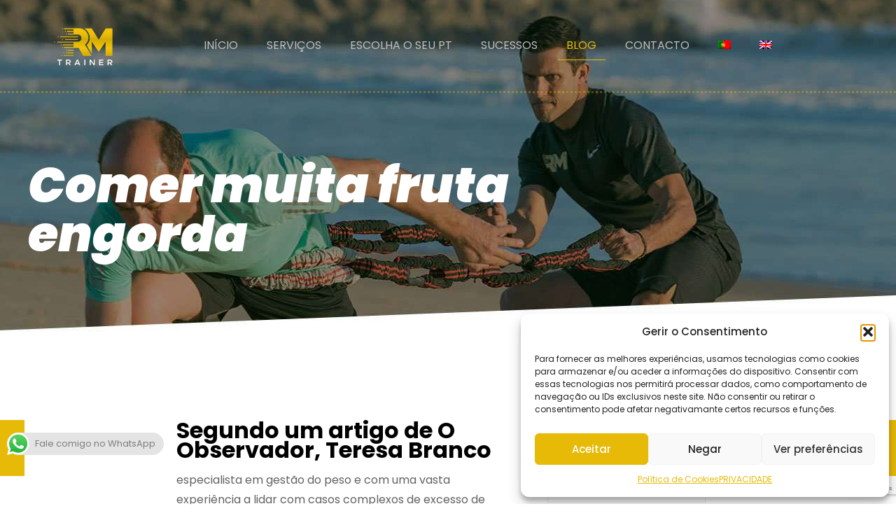

--- FILE ---
content_type: text/html; charset=UTF-8
request_url: https://rm-trainer.pt/comer-muita-fruta-engorda/
body_size: 16980
content:
<!DOCTYPE html>
<html lang="pt-pt" class="no-js " >

<head>

<meta charset="UTF-8" />
<title>Comer muita fruta engorda - RM Trainer</title>
<meta name='robots' content='index, max-snippet:-1, max-image-preview:large, max-video-preview:-1, follow' />
	<style>img:is([sizes="auto" i], [sizes^="auto," i]) { contain-intrinsic-size: 3000px 1500px }</style>
	<link rel="alternate" hreflang="pt-pt" href="https://rm-trainer.pt/comer-muita-fruta-engorda/" />
<link rel="alternate" hreflang="en" href="https://rm-trainer.pt/en/it-is-good-to-eat-fruit-but-it-makes-you-fat/" />
<link rel="alternate" hreflang="x-default" href="https://rm-trainer.pt/comer-muita-fruta-engorda/" />
<meta name="google" content="nositelinkssearchbox" ><link rel="canonical" href="https://rm-trainer.pt/comer-muita-fruta-engorda/" />
<meta name="description" content=" "><script type="application/ld+json">{"@context":"https://schema.org","@type":"Organization","name":"","url":"https://rm-trainer.pt","logo":"","description":"RM Trainer"}</script><meta property="og:url" content="https://rm-trainer.pt/comer-muita-fruta-engorda/" /><meta property="og:site_name" content="RM Trainer" /><meta property="og:locale" content="pt_PT" /><meta property="og:type" content="article" /><meta property="og:title" content="Comer muita fruta engorda - RM Trainer" /><meta property="og:description" content=" " /><meta property="og:image" content="https://rm-trainer.pt/wp-content/uploads/2019/05/fruta.jpg" /><meta property="og:secure_url" content="https://rm-trainer.pt/wp-content/uploads/2019/05/fruta.jpg" /><meta property="og:image:height" content="629" /><meta property="og:image:width" content="1200" /><meta name="twitter:card" content="summary"/><meta name="twitter:locale" content="pt_PT"/><meta name="twitter:title"  content="Comer muita fruta engorda - RM Trainer"/><meta name="twitter:description" content=" "/><meta name="twitter:url" content="https://rm-trainer.pt/comer-muita-fruta-engorda/"/><meta name="twitter:site" content="@RM Trainer"/><meta name="twitter:image" content="https://rm-trainer.pt/wp-content/uploads/2019/05/fruta.jpg"/><meta name="description" content="A fruta é rica em açúcar, logo é necessário ter algum cuidado na sua ingestão se o objetivo é a perda de peso, tendo em conta que as pessoas que têm tendência para engordar apresentam metabolismos mais lentos."/>
<meta property="og:image" content="https://rm-trainer.pt/wp-content/uploads/2019/05/fruta.jpg"/>
<meta property="og:url" content="https://rm-trainer.pt/comer-muita-fruta-engorda/"/>
<meta property="og:type" content="article"/>
<meta property="og:title" content="Comer muita fruta engorda"/>
<meta property="og:description" content="A fruta é rica em açúcar, logo é necessário ter algum cuidado na sua ingestão se o objetivo é a perda de peso, tendo em conta que as pessoas que têm tendência para engordar apresentam metabolismos mais lentos."/>
<!-- Google tag (gtag.js) -->
<script async src="https://www.googletagmanager.com/gtag/js?id=G-HP8591PGKH"></script>
<script>
  window.dataLayer = window.dataLayer || [];
  function gtag(){dataLayer.push(arguments);}
  gtag('js', new Date());

  gtag('config', 'G-HP8591PGKH');
</script><meta name="format-detection" content="telephone=no">
<meta name="viewport" content="width=device-width, initial-scale=1, maximum-scale=1" />
<meta name="theme-color" content="#ffffff" media="(prefers-color-scheme: light)">
<meta name="theme-color" content="#ffffff" media="(prefers-color-scheme: dark)">
<link rel="alternate" type="application/rss+xml" title="RM Trainer &raquo; Feed" href="https://rm-trainer.pt/feed/" />
<link rel="alternate" type="application/rss+xml" title="RM Trainer &raquo; Feed de comentários" href="https://rm-trainer.pt/comments/feed/" />
<link rel='stylesheet' id='ht_ctc_main_css-css' href='https://rm-trainer.pt/wp-content/plugins/click-to-chat-for-whatsapp/new/inc/assets/css/main.css?ver=4.31' type='text/css' media='all' />
<style id='global-styles-inline-css' type='text/css'>
:root{--wp--preset--aspect-ratio--square: 1;--wp--preset--aspect-ratio--4-3: 4/3;--wp--preset--aspect-ratio--3-4: 3/4;--wp--preset--aspect-ratio--3-2: 3/2;--wp--preset--aspect-ratio--2-3: 2/3;--wp--preset--aspect-ratio--16-9: 16/9;--wp--preset--aspect-ratio--9-16: 9/16;--wp--preset--color--black: #000000;--wp--preset--color--cyan-bluish-gray: #abb8c3;--wp--preset--color--white: #ffffff;--wp--preset--color--pale-pink: #f78da7;--wp--preset--color--vivid-red: #cf2e2e;--wp--preset--color--luminous-vivid-orange: #ff6900;--wp--preset--color--luminous-vivid-amber: #fcb900;--wp--preset--color--light-green-cyan: #7bdcb5;--wp--preset--color--vivid-green-cyan: #00d084;--wp--preset--color--pale-cyan-blue: #8ed1fc;--wp--preset--color--vivid-cyan-blue: #0693e3;--wp--preset--color--vivid-purple: #9b51e0;--wp--preset--gradient--vivid-cyan-blue-to-vivid-purple: linear-gradient(135deg,rgba(6,147,227,1) 0%,rgb(155,81,224) 100%);--wp--preset--gradient--light-green-cyan-to-vivid-green-cyan: linear-gradient(135deg,rgb(122,220,180) 0%,rgb(0,208,130) 100%);--wp--preset--gradient--luminous-vivid-amber-to-luminous-vivid-orange: linear-gradient(135deg,rgba(252,185,0,1) 0%,rgba(255,105,0,1) 100%);--wp--preset--gradient--luminous-vivid-orange-to-vivid-red: linear-gradient(135deg,rgba(255,105,0,1) 0%,rgb(207,46,46) 100%);--wp--preset--gradient--very-light-gray-to-cyan-bluish-gray: linear-gradient(135deg,rgb(238,238,238) 0%,rgb(169,184,195) 100%);--wp--preset--gradient--cool-to-warm-spectrum: linear-gradient(135deg,rgb(74,234,220) 0%,rgb(151,120,209) 20%,rgb(207,42,186) 40%,rgb(238,44,130) 60%,rgb(251,105,98) 80%,rgb(254,248,76) 100%);--wp--preset--gradient--blush-light-purple: linear-gradient(135deg,rgb(255,206,236) 0%,rgb(152,150,240) 100%);--wp--preset--gradient--blush-bordeaux: linear-gradient(135deg,rgb(254,205,165) 0%,rgb(254,45,45) 50%,rgb(107,0,62) 100%);--wp--preset--gradient--luminous-dusk: linear-gradient(135deg,rgb(255,203,112) 0%,rgb(199,81,192) 50%,rgb(65,88,208) 100%);--wp--preset--gradient--pale-ocean: linear-gradient(135deg,rgb(255,245,203) 0%,rgb(182,227,212) 50%,rgb(51,167,181) 100%);--wp--preset--gradient--electric-grass: linear-gradient(135deg,rgb(202,248,128) 0%,rgb(113,206,126) 100%);--wp--preset--gradient--midnight: linear-gradient(135deg,rgb(2,3,129) 0%,rgb(40,116,252) 100%);--wp--preset--font-size--small: 13px;--wp--preset--font-size--medium: 20px;--wp--preset--font-size--large: 36px;--wp--preset--font-size--x-large: 42px;--wp--preset--spacing--20: 0.44rem;--wp--preset--spacing--30: 0.67rem;--wp--preset--spacing--40: 1rem;--wp--preset--spacing--50: 1.5rem;--wp--preset--spacing--60: 2.25rem;--wp--preset--spacing--70: 3.38rem;--wp--preset--spacing--80: 5.06rem;--wp--preset--shadow--natural: 6px 6px 9px rgba(0, 0, 0, 0.2);--wp--preset--shadow--deep: 12px 12px 50px rgba(0, 0, 0, 0.4);--wp--preset--shadow--sharp: 6px 6px 0px rgba(0, 0, 0, 0.2);--wp--preset--shadow--outlined: 6px 6px 0px -3px rgba(255, 255, 255, 1), 6px 6px rgba(0, 0, 0, 1);--wp--preset--shadow--crisp: 6px 6px 0px rgba(0, 0, 0, 1);}:where(.is-layout-flex){gap: 0.5em;}:where(.is-layout-grid){gap: 0.5em;}body .is-layout-flex{display: flex;}.is-layout-flex{flex-wrap: wrap;align-items: center;}.is-layout-flex > :is(*, div){margin: 0;}body .is-layout-grid{display: grid;}.is-layout-grid > :is(*, div){margin: 0;}:where(.wp-block-columns.is-layout-flex){gap: 2em;}:where(.wp-block-columns.is-layout-grid){gap: 2em;}:where(.wp-block-post-template.is-layout-flex){gap: 1.25em;}:where(.wp-block-post-template.is-layout-grid){gap: 1.25em;}.has-black-color{color: var(--wp--preset--color--black) !important;}.has-cyan-bluish-gray-color{color: var(--wp--preset--color--cyan-bluish-gray) !important;}.has-white-color{color: var(--wp--preset--color--white) !important;}.has-pale-pink-color{color: var(--wp--preset--color--pale-pink) !important;}.has-vivid-red-color{color: var(--wp--preset--color--vivid-red) !important;}.has-luminous-vivid-orange-color{color: var(--wp--preset--color--luminous-vivid-orange) !important;}.has-luminous-vivid-amber-color{color: var(--wp--preset--color--luminous-vivid-amber) !important;}.has-light-green-cyan-color{color: var(--wp--preset--color--light-green-cyan) !important;}.has-vivid-green-cyan-color{color: var(--wp--preset--color--vivid-green-cyan) !important;}.has-pale-cyan-blue-color{color: var(--wp--preset--color--pale-cyan-blue) !important;}.has-vivid-cyan-blue-color{color: var(--wp--preset--color--vivid-cyan-blue) !important;}.has-vivid-purple-color{color: var(--wp--preset--color--vivid-purple) !important;}.has-black-background-color{background-color: var(--wp--preset--color--black) !important;}.has-cyan-bluish-gray-background-color{background-color: var(--wp--preset--color--cyan-bluish-gray) !important;}.has-white-background-color{background-color: var(--wp--preset--color--white) !important;}.has-pale-pink-background-color{background-color: var(--wp--preset--color--pale-pink) !important;}.has-vivid-red-background-color{background-color: var(--wp--preset--color--vivid-red) !important;}.has-luminous-vivid-orange-background-color{background-color: var(--wp--preset--color--luminous-vivid-orange) !important;}.has-luminous-vivid-amber-background-color{background-color: var(--wp--preset--color--luminous-vivid-amber) !important;}.has-light-green-cyan-background-color{background-color: var(--wp--preset--color--light-green-cyan) !important;}.has-vivid-green-cyan-background-color{background-color: var(--wp--preset--color--vivid-green-cyan) !important;}.has-pale-cyan-blue-background-color{background-color: var(--wp--preset--color--pale-cyan-blue) !important;}.has-vivid-cyan-blue-background-color{background-color: var(--wp--preset--color--vivid-cyan-blue) !important;}.has-vivid-purple-background-color{background-color: var(--wp--preset--color--vivid-purple) !important;}.has-black-border-color{border-color: var(--wp--preset--color--black) !important;}.has-cyan-bluish-gray-border-color{border-color: var(--wp--preset--color--cyan-bluish-gray) !important;}.has-white-border-color{border-color: var(--wp--preset--color--white) !important;}.has-pale-pink-border-color{border-color: var(--wp--preset--color--pale-pink) !important;}.has-vivid-red-border-color{border-color: var(--wp--preset--color--vivid-red) !important;}.has-luminous-vivid-orange-border-color{border-color: var(--wp--preset--color--luminous-vivid-orange) !important;}.has-luminous-vivid-amber-border-color{border-color: var(--wp--preset--color--luminous-vivid-amber) !important;}.has-light-green-cyan-border-color{border-color: var(--wp--preset--color--light-green-cyan) !important;}.has-vivid-green-cyan-border-color{border-color: var(--wp--preset--color--vivid-green-cyan) !important;}.has-pale-cyan-blue-border-color{border-color: var(--wp--preset--color--pale-cyan-blue) !important;}.has-vivid-cyan-blue-border-color{border-color: var(--wp--preset--color--vivid-cyan-blue) !important;}.has-vivid-purple-border-color{border-color: var(--wp--preset--color--vivid-purple) !important;}.has-vivid-cyan-blue-to-vivid-purple-gradient-background{background: var(--wp--preset--gradient--vivid-cyan-blue-to-vivid-purple) !important;}.has-light-green-cyan-to-vivid-green-cyan-gradient-background{background: var(--wp--preset--gradient--light-green-cyan-to-vivid-green-cyan) !important;}.has-luminous-vivid-amber-to-luminous-vivid-orange-gradient-background{background: var(--wp--preset--gradient--luminous-vivid-amber-to-luminous-vivid-orange) !important;}.has-luminous-vivid-orange-to-vivid-red-gradient-background{background: var(--wp--preset--gradient--luminous-vivid-orange-to-vivid-red) !important;}.has-very-light-gray-to-cyan-bluish-gray-gradient-background{background: var(--wp--preset--gradient--very-light-gray-to-cyan-bluish-gray) !important;}.has-cool-to-warm-spectrum-gradient-background{background: var(--wp--preset--gradient--cool-to-warm-spectrum) !important;}.has-blush-light-purple-gradient-background{background: var(--wp--preset--gradient--blush-light-purple) !important;}.has-blush-bordeaux-gradient-background{background: var(--wp--preset--gradient--blush-bordeaux) !important;}.has-luminous-dusk-gradient-background{background: var(--wp--preset--gradient--luminous-dusk) !important;}.has-pale-ocean-gradient-background{background: var(--wp--preset--gradient--pale-ocean) !important;}.has-electric-grass-gradient-background{background: var(--wp--preset--gradient--electric-grass) !important;}.has-midnight-gradient-background{background: var(--wp--preset--gradient--midnight) !important;}.has-small-font-size{font-size: var(--wp--preset--font-size--small) !important;}.has-medium-font-size{font-size: var(--wp--preset--font-size--medium) !important;}.has-large-font-size{font-size: var(--wp--preset--font-size--large) !important;}.has-x-large-font-size{font-size: var(--wp--preset--font-size--x-large) !important;}
:where(.wp-block-post-template.is-layout-flex){gap: 1.25em;}:where(.wp-block-post-template.is-layout-grid){gap: 1.25em;}
:where(.wp-block-columns.is-layout-flex){gap: 2em;}:where(.wp-block-columns.is-layout-grid){gap: 2em;}
:root :where(.wp-block-pullquote){font-size: 1.5em;line-height: 1.6;}
</style>
<link rel='stylesheet' id='cpsh-shortcodes-css' href='https://rm-trainer.pt/wp-content/plugins/column-shortcodes//assets/css/shortcodes.css?ver=1.0.1' type='text/css' media='all' />
<link rel='stylesheet' id='contact-form-7-css' href='https://rm-trainer.pt/wp-content/plugins/contact-form-7/includes/css/styles.css?ver=6.1.3' type='text/css' media='all' />
<link rel='stylesheet' id='wpml-legacy-horizontal-list-0-css' href='https://rm-trainer.pt/wp-content/plugins/sitepress-multilingual-cms/templates/language-switchers/legacy-list-horizontal/style.min.css?ver=1' type='text/css' media='all' />
<link rel='stylesheet' id='wpml-menu-item-0-css' href='https://rm-trainer.pt/wp-content/plugins/sitepress-multilingual-cms/templates/language-switchers/menu-item/style.min.css?ver=1' type='text/css' media='all' />
<style id='wpml-menu-item-0-inline-css' type='text/css'>
.wpml-ls-display{display:inline!important;}
</style>
<link rel='stylesheet' id='cmplz-general-css' href='https://rm-trainer.pt/wp-content/plugins/complianz-gdpr/assets/css/cookieblocker.min.css?ver=1741710170' type='text/css' media='all' />
<link rel='stylesheet' id='mfn-be-css' href='https://rm-trainer.pt/wp-content/themes/betheme/css/be.min.css?ver=28.1.11' type='text/css' media='all' />
<link rel='stylesheet' id='mfn-animations-css' href='https://rm-trainer.pt/wp-content/themes/betheme/assets/animations/animations.min.css?ver=28.1.11' type='text/css' media='all' />
<link rel='stylesheet' id='mfn-font-awesome-css' href='https://rm-trainer.pt/wp-content/themes/betheme/fonts/fontawesome/fontawesome.min.css?ver=28.1.11' type='text/css' media='all' />
<link rel='stylesheet' id='mfn-responsive-css' href='https://rm-trainer.pt/wp-content/themes/betheme/css/responsive.min.css?ver=28.1.11' type='text/css' media='all' />
<link rel='stylesheet' id='mfn-local-fonts-css' href='https://rm-trainer.pt/wp-content/uploads/betheme/fonts/mfn-local-fonts.css?ver=1' type='text/css' media='all' />
<link rel='stylesheet' id='mfn-static-css' href='https://rm-trainer.pt/wp-content/uploads/betheme/css/static.css?ver=28.1.11' type='text/css' media='all' />
<style id='mfn-dynamic-inline-css' type='text/css'>
body:not(.template-slider) #Header_wrapper{background-image:url(https://rm-trainer.pt/wp-content/uploads/2019/04/blog-header-1.jpg);background-repeat:no-repeat;background-position:center bottom}
form input.display-none{display:none!important}body{--mfn-featured-image: url(https://rm-trainer.pt/wp-content/uploads/2019/05/fruta.jpg);}
</style>
<link rel="https://api.w.org/" href="https://rm-trainer.pt/wp-json/" /><link rel="alternate" title="JSON" type="application/json" href="https://rm-trainer.pt/wp-json/wp/v2/posts/3451" /><link rel="EditURI" type="application/rsd+xml" title="RSD" href="https://rm-trainer.pt/xmlrpc.php?rsd" />
<meta name="generator" content="WordPress 6.8.3" />
<link rel='shortlink' href='https://rm-trainer.pt/?p=3451' />
<link rel="alternate" title="oEmbed (JSON)" type="application/json+oembed" href="https://rm-trainer.pt/wp-json/oembed/1.0/embed?url=https%3A%2F%2Frm-trainer.pt%2Fcomer-muita-fruta-engorda%2F" />
<link rel="alternate" title="oEmbed (XML)" type="text/xml+oembed" href="https://rm-trainer.pt/wp-json/oembed/1.0/embed?url=https%3A%2F%2Frm-trainer.pt%2Fcomer-muita-fruta-engorda%2F&#038;format=xml" />
<meta name="generator" content="WPML ver:4.8.4 stt:1,41;" />
			<style>.cmplz-hidden {
					display: none !important;
				}</style><script type="application/ld+json">{"@context":"https://schema.org","@graph":[{"@type":"Article","name":"Article","articleType":"Article","url":"https://rm-trainer.pt/comer-muita-fruta-engorda/","headline":"Comer muita fruta engorda","datePublished":"2019-05-20T14:46:37+00:00","image":"https://rm-trainer.pt/wp-content/uploads/2019/05/fruta.jpg","author":"Rui Madeira","@id":"https://rm-trainer.pt/comer-muita-fruta-engorda/#article"},{"@type":"WebSite","name":"RM Trainer","description":"Personal Trainer | Vilamoura Almancil Quinta do Lago Vale do Lobo Algarve","url":"https://rm-trainer.pt","inLanguage":"pt_PT","@id":"https://rm-trainer.pt#website"},{"@type":"WebPage","name":"Comer muita fruta engorda","url":"https://rm-trainer.pt/comer-muita-fruta-engorda/","publisher":"Rui Madeira","inLanguage":"pt_PT","@id":"https://rm-trainer.pt/comer-muita-fruta-engorda/#webpage"},{"@type":"BreadcrumbList","@id":"https://rm-trainer.pt/comer-muita-fruta-engorda/#breadcrumblist","itemListElement":[{"@type":"ListItem","position":1,"item":{"@id":"https://rm-trainer.pt","name":"Home"}},{"@type":"ListItem","position":2,"item":{"@id":"https://rm-trainer.pt/category/saude/","name":"2.SAÚDE"}},{"@type":"ListItem","position":3,"item":{"@id":"https://rm-trainer.pt/comer-muita-fruta-engorda/","name":"Comer muita fruta engorda"}}]},{"@type":"SearchAction","@id":"https://rm-trainer.pt#searchaction","target":"https://rm-trainer.pt/?s={search_term_string}","query-input":"required name=search_term_string"},{"@type":"Person","name":"Rui Madeira","url":"https://rm-trainer.pt/author/","givenName":"Rui","familyName":"Madeira","brand":"RM Trainer","description":"Personal Trainer | Vilamoura Almancil Quinta do Lago Vale do Lobo Algarve","image":"https://secure.gravatar.com/avatar/f0da54a9c971ca252925a62ff23154eaddb9b706b9c77d06c72d5d14bb138560?s=96&d=mm&r=g","@id":"https://rm-trainer.pt/author/#person"}]}</script>
<meta name="generator" content="Powered by Slider Revolution 6.7.35 - responsive, Mobile-Friendly Slider Plugin for WordPress with comfortable drag and drop interface." />
<link rel="icon" href="https://rm-trainer.pt/wp-content/uploads/2019/03/cropped-rm-trainer-favicon-32x32.png" sizes="32x32" />
<link rel="icon" href="https://rm-trainer.pt/wp-content/uploads/2019/03/cropped-rm-trainer-favicon-192x192.png" sizes="192x192" />
<link rel="apple-touch-icon" href="https://rm-trainer.pt/wp-content/uploads/2019/03/cropped-rm-trainer-favicon-180x180.png" />
<meta name="msapplication-TileImage" content="https://rm-trainer.pt/wp-content/uploads/2019/03/cropped-rm-trainer-favicon-270x270.png" />
<script>function setREVStartSize(e){
			//window.requestAnimationFrame(function() {
				window.RSIW = window.RSIW===undefined ? window.innerWidth : window.RSIW;
				window.RSIH = window.RSIH===undefined ? window.innerHeight : window.RSIH;
				try {
					var pw = document.getElementById(e.c).parentNode.offsetWidth,
						newh;
					pw = pw===0 || isNaN(pw) || (e.l=="fullwidth" || e.layout=="fullwidth") ? window.RSIW : pw;
					e.tabw = e.tabw===undefined ? 0 : parseInt(e.tabw);
					e.thumbw = e.thumbw===undefined ? 0 : parseInt(e.thumbw);
					e.tabh = e.tabh===undefined ? 0 : parseInt(e.tabh);
					e.thumbh = e.thumbh===undefined ? 0 : parseInt(e.thumbh);
					e.tabhide = e.tabhide===undefined ? 0 : parseInt(e.tabhide);
					e.thumbhide = e.thumbhide===undefined ? 0 : parseInt(e.thumbhide);
					e.mh = e.mh===undefined || e.mh=="" || e.mh==="auto" ? 0 : parseInt(e.mh,0);
					if(e.layout==="fullscreen" || e.l==="fullscreen")
						newh = Math.max(e.mh,window.RSIH);
					else{
						e.gw = Array.isArray(e.gw) ? e.gw : [e.gw];
						for (var i in e.rl) if (e.gw[i]===undefined || e.gw[i]===0) e.gw[i] = e.gw[i-1];
						e.gh = e.el===undefined || e.el==="" || (Array.isArray(e.el) && e.el.length==0)? e.gh : e.el;
						e.gh = Array.isArray(e.gh) ? e.gh : [e.gh];
						for (var i in e.rl) if (e.gh[i]===undefined || e.gh[i]===0) e.gh[i] = e.gh[i-1];
											
						var nl = new Array(e.rl.length),
							ix = 0,
							sl;
						e.tabw = e.tabhide>=pw ? 0 : e.tabw;
						e.thumbw = e.thumbhide>=pw ? 0 : e.thumbw;
						e.tabh = e.tabhide>=pw ? 0 : e.tabh;
						e.thumbh = e.thumbhide>=pw ? 0 : e.thumbh;
						for (var i in e.rl) nl[i] = e.rl[i]<window.RSIW ? 0 : e.rl[i];
						sl = nl[0];
						for (var i in nl) if (sl>nl[i] && nl[i]>0) { sl = nl[i]; ix=i;}
						var m = pw>(e.gw[ix]+e.tabw+e.thumbw) ? 1 : (pw-(e.tabw+e.thumbw)) / (e.gw[ix]);
						newh =  (e.gh[ix] * m) + (e.tabh + e.thumbh);
					}
					var el = document.getElementById(e.c);
					if (el!==null && el) el.style.height = newh+"px";
					el = document.getElementById(e.c+"_wrapper");
					if (el!==null && el) {
						el.style.height = newh+"px";
						el.style.display = "block";
					}
				} catch(e){
					console.log("Failure at Presize of Slider:" + e)
				}
			//});
		  };</script>
		<style type="text/css" id="wp-custom-css">
			.top_bar_right_wrapper{
  visibility: hidden;
}		</style>
		
</head>

<body class="wp-singular post-template-default single single-post postid-3451 single-format-standard wp-embed-responsive wp-theme-betheme woocommerce-block-theme-has-button-styles  color-custom content-brightness-light input-brightness-light style-default button-animation-fade layout-full-width single-template-builder hide-love header-transparent sticky-header sticky-dark ab-hide menu-line-below-80-1 menuo-right subheader-title-left responsive-overflow-x-mobile mobile-tb-center mobile-mini-mr-ll mobile-icon-user-ss mobile-icon-wishlist-ss mobile-icon-search-ss mobile-icon-wpml-ss mobile-icon-action-ss be-page-3451 be-reg-28111" >

	
		
		<!-- mfn_hook_top --><!-- Google Tag Manager -->
<script>(function(w,d,s,l,i){w[l]=w[l]||[];w[l].push({'gtm.start':
new Date().getTime(),event:'gtm.js'});var f=d.getElementsByTagName(s)[0],
j=d.createElement(s),dl=l!='dataLayer'?'&l='+l:'';j.async=true;j.src=
'https://www.googletagmanager.com/gtm.js?id='+i+dl;f.parentNode.insertBefore(j,f);
})(window,document,'script','dataLayer','GTM-TXCKX23');</script>
<!-- End Google Tag Manager --><!-- mfn_hook_top -->
		
		
		<div id="Wrapper">

	<div id="Header_wrapper" class="" >

	<header id="Header">


<div class="header_placeholder"></div>

<div id="Top_bar">

	<div class="container">
		<div class="column one">

			<div class="top_bar_left clearfix">

				<div class="logo"><a id="logo" href="https://rm-trainer.pt" title="RM Trainer" data-height="60" data-padding="35"><img class="logo-main scale-with-grid " src="https://rm-trainer.pt/wp-content/uploads/2019/03/personal-trainer-logo.png" data-retina="https://rm-trainer.pt/wp-content/uploads/2019/03/personal-training-logo-retina.png" data-height="110" alt="" data-no-retina/><img class="logo-sticky scale-with-grid " src="https://rm-trainer.pt/wp-content/uploads/2019/03/personal-trainer-logo.png" data-retina="https://rm-trainer.pt/wp-content/uploads/2019/03/personal-training-logo-retina.png" data-height="110" alt="" data-no-retina/><img class="logo-mobile scale-with-grid " src="https://rm-trainer.pt/wp-content/uploads/2019/03/personal-trainer-logo.png" data-retina="https://rm-trainer.pt/wp-content/uploads/2019/03/personal-training-logo-retina.png" data-height="110" alt="" data-no-retina/><img class="logo-mobile-sticky scale-with-grid " src="https://rm-trainer.pt/wp-content/uploads/2019/03/personal-trainer-logo.png" data-retina="https://rm-trainer.pt/wp-content/uploads/2019/03/personal-training-logo-retina.png" data-height="110" alt="" data-no-retina/></a></div>
				<div class="menu_wrapper">
					<a class="responsive-menu-toggle " href="#" aria-label="mobile menu"><i class="icon-menu-fine" aria-hidden="true"></i></a><nav id="menu" role="navigation" aria-expanded="false" aria-label="Main menu"><ul id="menu-main-menu-web-pt" class="menu menu-main"><li id="menu-item-3168" class="menu-item menu-item-type-post_type menu-item-object-page menu-item-home"><a href="https://rm-trainer.pt/"><span>INÍCIO</span></a></li>
<li id="menu-item-3169" class="menu-item menu-item-type-post_type menu-item-object-page menu-item-has-children"><a href="https://rm-trainer.pt/servicos/"><span>SERVIÇOS</span></a>
<ul class="sub-menu">
	<li id="menu-item-3175" class="menu-item menu-item-type-post_type menu-item-object-page"><a href="https://rm-trainer.pt/servicos/treino-personalizado/"><span>PT</span></a></li>
	<li id="menu-item-3174" class="menu-item menu-item-type-post_type menu-item-object-page"><a href="https://rm-trainer.pt/servicos/treino-em-pares/"><span>TREINO EM PARES</span></a></li>
	<li id="menu-item-3173" class="menu-item menu-item-type-post_type menu-item-object-page"><a href="https://rm-trainer.pt/servicos/treino-ao-domicilio/"><span>TREINO AO DOMICÍLIO</span></a></li>
	<li id="menu-item-5045" class="menu-item menu-item-type-post_type menu-item-object-page"><a href="https://rm-trainer.pt/servicos/pt-ferias-vilamoura/"><span>PT FÉRIAS VILAMOURA</span></a></li>
	<li id="menu-item-3171" class="menu-item menu-item-type-post_type menu-item-object-page"><a href="https://rm-trainer.pt/servicos/treino-indoor/"><span>TREINO INDOOR</span></a></li>
	<li id="menu-item-3170" class="menu-item menu-item-type-post_type menu-item-object-page"><a href="https://rm-trainer.pt/servicos/treino-outdoor/"><span>TREINO OUTDOOR</span></a></li>
	<li id="menu-item-3931" class="menu-item menu-item-type-post_type menu-item-object-page"><a href="https://rm-trainer.pt/servicos/treino-online/"><span>TREINO ONLINE</span></a></li>
</ul>
</li>
<li id="menu-item-3176" class="menu-item menu-item-type-post_type menu-item-object-page"><a href="https://rm-trainer.pt/escolha-o-seu-pt/"><span>ESCOLHA O SEU PT</span></a></li>
<li id="menu-item-3177" class="menu-item menu-item-type-post_type menu-item-object-page"><a href="https://rm-trainer.pt/sucessos/"><span>SUCESSOS</span></a></li>
<li id="menu-item-3178" class="menu-item menu-item-type-post_type menu-item-object-page current_page_parent menu-item-has-children current-menu-item"><a href="https://rm-trainer.pt/blog/"><span>BLOG</span></a>
<ul class="sub-menu">
	<li id="menu-item-3303" class="menu-item menu-item-type-taxonomy menu-item-object-category"><a href="https://rm-trainer.pt/category/exercicio/"><span>EXERCÍCIO</span></a></li>
	<li id="menu-item-3196" class="menu-item menu-item-type-taxonomy menu-item-object-category current-post-ancestor current-menu-parent current-post-parent"><a href="https://rm-trainer.pt/category/saude/"><span>SAÚDE</span></a></li>
	<li id="menu-item-3197" class="menu-item menu-item-type-taxonomy menu-item-object-category"><a href="https://rm-trainer.pt/category/diversos/"><span>DIVERSOS</span></a></li>
	<li id="menu-item-4855" class="menu-item menu-item-type-taxonomy menu-item-object-category"><a href="https://rm-trainer.pt/category/imprensa/"><span>IMPRENSA</span></a></li>
</ul>
</li>
<li id="menu-item-3179" class="menu-item menu-item-type-post_type menu-item-object-page"><a href="https://rm-trainer.pt/contacto/"><span>CONTACTO</span></a></li>
<li id="menu-item-wpml-ls-28-pt-pt" class="menu-item wpml-ls-slot-28 wpml-ls-item wpml-ls-item-pt-pt wpml-ls-current-language wpml-ls-menu-item wpml-ls-first-item menu-item-type-wpml_ls_menu_item menu-item-object-wpml_ls_menu_item"><a href="https://rm-trainer.pt/comer-muita-fruta-engorda/"><span><img
            class="wpml-ls-flag"
            src="https://rm-trainer.pt/wp-content/plugins/sitepress-multilingual-cms/res/flags/pt-pt.png"
            alt="Português"
            
            
    /></span></a></li>
<li id="menu-item-wpml-ls-28-en" class="menu-item wpml-ls-slot-28 wpml-ls-item wpml-ls-item-en wpml-ls-menu-item wpml-ls-last-item menu-item-type-wpml_ls_menu_item menu-item-object-wpml_ls_menu_item"><a title="Switch to Inglês" href="https://rm-trainer.pt/en/it-is-good-to-eat-fruit-but-it-makes-you-fat/"><span><img
            class="wpml-ls-flag"
            src="https://rm-trainer.pt/wp-content/plugins/sitepress-multilingual-cms/res/flags/en.png"
            alt="Inglês"
            
            
    /></span></a></li>
</ul></nav>				</div>

				<div class="secondary_menu_wrapper">
									</div>

				
			</div>

			<div class="top_bar_right "><div class="top_bar_right_wrapper"><div class="wpml-languages enabled"><a class="active" tabindex="0" data-title="wpml" aria-label="Language menu icon"><img src="https://rm-trainer.pt/wp-content/plugins/sitepress-multilingual-cms/res/flags/pt-pt.png" alt="Português" width="18" height="12"/><i class="icon-down-open-mini"></i></a><ul class="wpml-lang-dropdown" aria-expanded="false"><li><a href="https://rm-trainer.pt/en/it-is-good-to-eat-fruit-but-it-makes-you-fat/"><img src="https://rm-trainer.pt/wp-content/plugins/sitepress-multilingual-cms/res/flags/en.png" alt="Inglês" width="18" height="12"/></a></li></ul></div></div></div>
			<div class="search_wrapper">
				
<form method="get" class="form-searchform" action="https://rm-trainer.pt/">

	
  <svg class="icon_search" width="26" viewBox="0 0 26 26" aria-label="search icon"><defs><style>.path{fill:none;stroke:#000;stroke-miterlimit:10;stroke-width:1.5px;}</style></defs><circle class="path" cx="11.35" cy="11.35" r="6"></circle><line class="path" x1="15.59" y1="15.59" x2="20.65" y2="20.65"></line></svg>
	
	<input type="text" class="field" name="s"  autocomplete="off" placeholder="Enter your search" aria-label="Enter your search" />
	<input type="submit" class="display-none" value="" aria-label="Search"/>

	<span class="mfn-close-icon icon_close" tabindex="0" role="link" aria-label="Close"><span class="icon">✕</span></span>

</form>
			</div>

		</div>
	</div>
</div>
</header>
	<div id="Subheader"><div class="container"><div class="column one"><h1 class="title">Comer muita fruta engorda</h1></div></div></div>
</div>

		<!-- mfn_hook_content_before --><!-- Google Tag Manager (noscript) -->
<noscript><iframe src="https://www.googletagmanager.com/ns.html?id=GTM-TXCKX23"
height="0" width="0" style="display:none;visibility:hidden"></iframe></noscript>
<!-- End Google Tag Manager (noscript) --><!-- mfn_hook_content_before -->
	

<div id="Content">
	<div class="content_wrapper clearfix">

		<main class="sections_group">
			<a class="fixed-nav fixed-nav-prev format- style-default" href="https://rm-trainer.pt/beber-agua-a-refeicao-engorda/"><span class="arrow"><i class="icon-left-open-big" aria-hidden="true"></i></span><div class="photo"><img width="150" height="79" src="https://rm-trainer.pt/wp-content/uploads/2019/05/água-à-refeição.jpg" class="attachment-be_thumbnail size-be_thumbnail wp-post-image" alt="" decoding="async" srcset="https://rm-trainer.pt/wp-content/uploads/2019/05/água-à-refeição.jpg 1200w, https://rm-trainer.pt/wp-content/uploads/2019/05/água-à-refeição-300x158.jpg 300w, https://rm-trainer.pt/wp-content/uploads/2019/05/água-à-refeição-768x403.jpg 768w, https://rm-trainer.pt/wp-content/uploads/2019/05/água-à-refeição-1024x538.jpg 1024w, https://rm-trainer.pt/wp-content/uploads/2019/05/água-à-refeição-260x137.jpg 260w, https://rm-trainer.pt/wp-content/uploads/2019/05/água-à-refeição-50x26.jpg 50w, https://rm-trainer.pt/wp-content/uploads/2019/05/água-à-refeição-143x75.jpg 143w" sizes="(max-width:767px) 150px, 150px" /></div><div class="desc"><h6>Beber água à refeição engorda</h6><span class="date"><i class="icon-clock" aria-hidden="true"></i>Maio 16, 2019</span></div></a><a class="fixed-nav fixed-nav-next format- style-default" href="https://rm-trainer.pt/ementas-vegetarianas/"><span class="arrow"><i class="icon-right-open-big" aria-hidden="true"></i></span><div class="photo"><img width="150" height="79" src="https://rm-trainer.pt/wp-content/uploads/2019/05/vegetariano.jpg" class="attachment-be_thumbnail size-be_thumbnail wp-post-image" alt="" decoding="async" srcset="https://rm-trainer.pt/wp-content/uploads/2019/05/vegetariano.jpg 1200w, https://rm-trainer.pt/wp-content/uploads/2019/05/vegetariano-300x158.jpg 300w, https://rm-trainer.pt/wp-content/uploads/2019/05/vegetariano-768x403.jpg 768w, https://rm-trainer.pt/wp-content/uploads/2019/05/vegetariano-1024x538.jpg 1024w, https://rm-trainer.pt/wp-content/uploads/2019/05/vegetariano-260x137.jpg 260w, https://rm-trainer.pt/wp-content/uploads/2019/05/vegetariano-50x26.jpg 50w, https://rm-trainer.pt/wp-content/uploads/2019/05/vegetariano-143x75.jpg 143w" sizes="(max-width:767px) 150px, 150px" /></div><div class="desc"><h6>Ementas vegetarianas</h6><span class="date"><i class="icon-clock" aria-hidden="true"></i>Maio 23, 2019</span></div></a><a class="fixed-nav fixed-nav-prev format- style-default" href="https://rm-trainer.pt/beber-agua-a-refeicao-engorda/"><span class="arrow"><i class="icon-left-open-big" aria-hidden="true"></i></span><div class="photo"><img width="150" height="79" src="https://rm-trainer.pt/wp-content/uploads/2019/05/água-à-refeição.jpg" class="attachment-be_thumbnail size-be_thumbnail wp-post-image" alt="" decoding="async" srcset="https://rm-trainer.pt/wp-content/uploads/2019/05/água-à-refeição.jpg 1200w, https://rm-trainer.pt/wp-content/uploads/2019/05/água-à-refeição-300x158.jpg 300w, https://rm-trainer.pt/wp-content/uploads/2019/05/água-à-refeição-768x403.jpg 768w, https://rm-trainer.pt/wp-content/uploads/2019/05/água-à-refeição-1024x538.jpg 1024w, https://rm-trainer.pt/wp-content/uploads/2019/05/água-à-refeição-260x137.jpg 260w, https://rm-trainer.pt/wp-content/uploads/2019/05/água-à-refeição-50x26.jpg 50w, https://rm-trainer.pt/wp-content/uploads/2019/05/água-à-refeição-143x75.jpg 143w" sizes="(max-width:767px) 150px, 150px" /></div><div class="desc"><h6>Beber água à refeição engorda</h6><span class="date"><i class="icon-clock" aria-hidden="true"></i>Maio 16, 2019</span></div></a><a class="fixed-nav fixed-nav-next format- style-default" href="https://rm-trainer.pt/ementas-vegetarianas/"><span class="arrow"><i class="icon-right-open-big" aria-hidden="true"></i></span><div class="photo"><img width="150" height="79" src="https://rm-trainer.pt/wp-content/uploads/2019/05/vegetariano.jpg" class="attachment-be_thumbnail size-be_thumbnail wp-post-image" alt="" decoding="async" srcset="https://rm-trainer.pt/wp-content/uploads/2019/05/vegetariano.jpg 1200w, https://rm-trainer.pt/wp-content/uploads/2019/05/vegetariano-300x158.jpg 300w, https://rm-trainer.pt/wp-content/uploads/2019/05/vegetariano-768x403.jpg 768w, https://rm-trainer.pt/wp-content/uploads/2019/05/vegetariano-1024x538.jpg 1024w, https://rm-trainer.pt/wp-content/uploads/2019/05/vegetariano-260x137.jpg 260w, https://rm-trainer.pt/wp-content/uploads/2019/05/vegetariano-50x26.jpg 50w, https://rm-trainer.pt/wp-content/uploads/2019/05/vegetariano-143x75.jpg 143w" sizes="(max-width:767px) 150px, 150px" /></div><div class="desc"><h6>Ementas vegetarianas</h6><span class="date"><i class="icon-clock" aria-hidden="true"></i>Maio 23, 2019</span></div></a><div data-id="3451" class="mfn-builder-content mfn-default-content-buider"><section class="section mcb-section mfn-default-section mcb-section-2c812722a"   style="" ><div class="mcb-background-overlay"></div><div class="section_wrapper mfn-wrapper-for-wraps mcb-section-inner mcb-section-inner-2c812722a"><div  class="wrap mcb-wrap mcb-wrap-c0f42640d one tablet-one laptop-one mobile-one valign-top vb-item clearfix test2" data-desktop-col="one" data-laptop-col="laptop-one" data-tablet-col="tablet-one" data-mobile-col="mobile-one" style="padding:;background-color:"   ><div class="mcb-wrap-inner mcb-wrap-inner-c0f42640d mfn-module-wrapper mfn-wrapper-for-wraps"  ><div class="mcb-wrap-background-overlay"></div><div  class="column mcb-column mcb-item-8706996ff one laptop-one tablet-one mobile-one column_divider vb-item" style="" ><div class="mcb-column-inner mfn-module-wrapper mcb-column-inner-8706996ff mcb-item-divider-inner"><hr class="no_line" style="margin: 0 auto 70px auto"/>
</div></div></div></div></div></section><section class="section mcb-section mfn-default-section mcb-section-600453797"   style="" ><div class="mcb-background-overlay"></div><div class="section_wrapper mfn-wrapper-for-wraps mcb-section-inner mcb-section-inner-600453797"><div  class="wrap mcb-wrap mcb-wrap-66dbcd239 one tablet-one laptop-one mobile-one valign-top vb-item clearfix test2" data-desktop-col="one" data-laptop-col="laptop-one" data-tablet-col="tablet-one" data-mobile-col="mobile-one" style="padding:;background-color:"   ><div class="mcb-wrap-inner mcb-wrap-inner-66dbcd239 mfn-module-wrapper mfn-wrapper-for-wraps"  ><div class="mcb-wrap-background-overlay"></div></div></div><div  class="wrap mcb-wrap mcb-wrap-7ea5fe232 one-sixth tablet-one-sixth laptop-one-sixth mobile-one valign-top vb-item clearfix test2" data-desktop-col="one-sixth" data-laptop-col="laptop-one-sixth" data-tablet-col="tablet-one-sixth" data-mobile-col="mobile-one" style="padding:;background-color:"   ><div class="mcb-wrap-inner mcb-wrap-inner-7ea5fe232 mfn-module-wrapper mfn-wrapper-for-wraps"  ><div class="mcb-wrap-background-overlay"></div><div  class="column mcb-column mcb-item-7943559a6 one laptop-one tablet-one mobile-one column_column vb-item" style="" ><div class="mcb-column-inner mfn-module-wrapper mcb-column-inner-7943559a6 mcb-item-column-inner"><div class="column_attr mfn-inline-editor clearfix" style=""></div></div></div></div></div><div  class="wrap mcb-wrap mcb-wrap-f6b6c0bfa two-fifth tablet-two-fifth laptop-two-fifth mobile-one valign-top vb-item clearfix test2" data-desktop-col="two-fifth" data-laptop-col="laptop-two-fifth" data-tablet-col="tablet-two-fifth" data-mobile-col="mobile-one" style="padding:;background-color:"   ><div class="mcb-wrap-inner mcb-wrap-inner-f6b6c0bfa mfn-module-wrapper mfn-wrapper-for-wraps"  ><div class="mcb-wrap-background-overlay"></div><div  class="column mcb-column mcb-item-dc9019abb one laptop-one tablet-one mobile-one column_column vb-item" style="" ><div class="mcb-column-inner mfn-module-wrapper mcb-column-inner-dc9019abb mcb-item-column-inner"><div class="column_attr mfn-inline-editor clearfix" style=""><h4>Segundo um artigo de O Observador, <strong>Teresa Branco</strong></h4>
<div class="big"><!-- wp:paragraph -->
<p>especialista em gestão do peso e com uma vasta experiência a lidar com casos complexos de excesso de peso, responde a algumas questões pertinentes das quais se destacam resumidamente as seguintes: </p>
<!-- /wp:paragraph --></div>
</div></div></div></div></div><div  class="wrap mcb-wrap mcb-wrap-ae0c24497 one-fourth tablet-one-fourth laptop-one-fourth mobile-one valign-top vb-item clearfix test2" data-desktop-col="one-fourth" data-laptop-col="laptop-one-fourth" data-tablet-col="tablet-one-fourth" data-mobile-col="mobile-one" style="padding:;background-color:"   ><div class="mcb-wrap-inner mcb-wrap-inner-ae0c24497 mfn-module-wrapper mfn-wrapper-for-wraps"  ><div class="mcb-wrap-background-overlay"></div><div  class="column mcb-column mcb-item-e5f0b5492 one laptop-one tablet-one mobile-one column_column vb-item" style="" ><div class="mcb-column-inner mfn-module-wrapper mcb-column-inner-e5f0b5492 mcb-item-column-inner"><div class="column_attr mfn-inline-editor clearfix" style="padding:0px 0px 0px 50px;"><h5>DATA: Abril 2019</h5>
<h5>AUTOR: Rui Madeira | <a href="https://rm-trainer.pt/category/saude/"><font color="#e6ba07">Saúde</font></a></h5>
<div class="share_wrapper share_item"><span class="st_facebook_vcount"></span><span class="st_twitter_vcount"></span><span class="st_pinterest_vcount"></span></div>
</div></div></div></div></div></div></section><section class="section mcb-section mfn-default-section mcb-section-ccc6cfa12"   style="" ><div class="mcb-background-overlay"></div><div class="section_wrapper mfn-wrapper-for-wraps mcb-section-inner mcb-section-inner-ccc6cfa12"><div  class="wrap mcb-wrap mcb-wrap-38e919e78 one-sixth tablet-one-sixth laptop-one-sixth mobile-one valign-top vb-item clearfix test2" data-desktop-col="one-sixth" data-laptop-col="laptop-one-sixth" data-tablet-col="tablet-one-sixth" data-mobile-col="mobile-one" style="padding:;background-color:"   ><div class="mcb-wrap-inner mcb-wrap-inner-38e919e78 mfn-module-wrapper mfn-wrapper-for-wraps"  ><div class="mcb-wrap-background-overlay"></div><div  class="column mcb-column mcb-item-b011bb475 one laptop-one tablet-one mobile-one column_column vb-item" style="" ><div class="mcb-column-inner mfn-module-wrapper mcb-column-inner-b011bb475 mcb-item-column-inner"><div class="column_attr mfn-inline-editor clearfix" style=""></div></div></div></div></div><div  class="wrap mcb-wrap mcb-wrap-53151327f two-third tablet-two-third laptop-two-third mobile-one valign-top vb-item clearfix test2" data-desktop-col="two-third" data-laptop-col="laptop-two-third" data-tablet-col="tablet-two-third" data-mobile-col="mobile-one" style="padding:;background-color:"   ><div class="mcb-wrap-inner mcb-wrap-inner-53151327f mfn-module-wrapper mfn-wrapper-for-wraps"  ><div class="mcb-wrap-background-overlay"></div><div  class="column mcb-column mcb-item-3357ad278 one laptop-one tablet-one mobile-one column_image vb-item" style="" ><div class="mcb-column-inner mfn-module-wrapper mcb-column-inner-3357ad278 mcb-item-image-inner"><div class="image_frame image_item no_link scale-with-grid element_classes no_border mfn-img-box" ><div class="image_wrapper "><img width="1200" height="629" src="https://rm-trainer.pt/wp-content/uploads/2019/05/fruta.jpg" class="scale-with-grid" alt="" style="" decoding="async" fetchpriority="high" srcset="https://rm-trainer.pt/wp-content/uploads/2019/05/fruta.jpg 1200w, https://rm-trainer.pt/wp-content/uploads/2019/05/fruta-300x157.jpg 300w, https://rm-trainer.pt/wp-content/uploads/2019/05/fruta-768x403.jpg 768w, https://rm-trainer.pt/wp-content/uploads/2019/05/fruta-1024x537.jpg 1024w, https://rm-trainer.pt/wp-content/uploads/2019/05/fruta-260x136.jpg 260w, https://rm-trainer.pt/wp-content/uploads/2019/05/fruta-50x26.jpg 50w, https://rm-trainer.pt/wp-content/uploads/2019/05/fruta-143x75.jpg 143w" sizes="(max-width:767px) 480px, (max-width:1200px) 100vw, 1200px" /></div></div>
</div></div></div></div></div></section><section class="section mcb-section mfn-default-section mcb-section-d3fbfdd6c"   style="" ><div class="mcb-background-overlay"></div><div class="section_wrapper mfn-wrapper-for-wraps mcb-section-inner mcb-section-inner-d3fbfdd6c"><div  class="wrap mcb-wrap mcb-wrap-88f5b6e04 one-sixth tablet-one-sixth laptop-one-sixth mobile-one valign-top vb-item clearfix test2" data-desktop-col="one-sixth" data-laptop-col="laptop-one-sixth" data-tablet-col="tablet-one-sixth" data-mobile-col="mobile-one" style="padding:;background-color:"   ><div class="mcb-wrap-inner mcb-wrap-inner-88f5b6e04 mfn-module-wrapper mfn-wrapper-for-wraps"  ><div class="mcb-wrap-background-overlay"></div><div  class="column mcb-column mcb-item-a0914af55 one laptop-one tablet-one mobile-one column_column vb-item" style="" ><div class="mcb-column-inner mfn-module-wrapper mcb-column-inner-a0914af55 mcb-item-column-inner"><div class="column_attr mfn-inline-editor clearfix" style=""></div></div></div></div></div><div  class="wrap mcb-wrap mcb-wrap-5e6750a25 two-third tablet-two-third laptop-two-third mobile-one valign-top vb-item clearfix test2" data-desktop-col="two-third" data-laptop-col="laptop-two-third" data-tablet-col="tablet-two-third" data-mobile-col="mobile-one" style="padding:;background-color:"   ><div class="mcb-wrap-inner mcb-wrap-inner-5e6750a25 mfn-module-wrapper mfn-wrapper-for-wraps"  ><div class="mcb-wrap-background-overlay"></div><div  class="column mcb-column mcb-item-e3ac9599a one laptop-one tablet-one mobile-one column_column vb-item" style="" ><div class="mcb-column-inner mfn-module-wrapper mcb-column-inner-e3ac9599a mcb-item-column-inner"><div class="column_attr mfn-inline-editor clearfix" style=""><div class="big"><!-- wp:paragraph -->
<p><strong>6 – Comer fruta engorda</strong></p>
<p>Depende da quantidade: A fruta é essencialmente rica em açúcar. Ora, tendo em conta que as pessoas que têm tendência para engordar apresentam metabolismos mais lentos, isto é, têm maior dificuldade em gastar as calorias ingeridas, se comerem uma quantidade exagerada de fruta, é evidente que vão ter dificuldade em <a href="https://rm-trainer.pt/servicos/treino-ao-domicilio/">controlar o peso</a>.</p>
<p>Ainda assim, de acordo com os resultados de um estudo de 2013, sabe-se que uma dieta com quantidades moderadas de frutose natural tem melhores resultados na <a href="https://rm-trainer.pt/servicos/treino-outdoor/">perda de peso</a> do que uma dieta pobre em frutose.</p>
<p>A quantidade de fruta adequada a cada pessoa está, claro, também relacionada com a variabilidade individual, isto é, com a forma como cada um metaboliza este açúcar. Mais uma vez, a especialista reforça a necessidade de um bom diagnóstico para que se chegue à quantidade e tipo de fruta que cada pessoa pode integrar na sua dieta de <a href="https://rm-trainer.pt/servicos/treino-indoor/">emagrecimento</a>.</p>
<blockquote>
<p>Em breve será publicado o sétimo <a href="https://rm-trainer.pt/10-mitos-sobre-perda-de-peso/">Mito sobre Perda de Peso</a>, esteja atento(a)!</p>
</blockquote>
<p> </p>
<!-- /wp:paragraph -->
</div>
</div></div></div></div></div></div></section></div><section class="section mcb-section the_content no_content"><div class="section_wrapper"><div class="the_content_wrapper "></div></div></section>		</main>

		
	</div>
</div>



<!-- mfn_hook_content_after --><!-- mfn_hook_content_after -->


	<footer id="Footer" class="clearfix mfn-footer " role="contentinfo">

		
		<div class="widgets_wrapper "><div class="container"><div class="column mobile-one tablet-one-fourth one-fourth"><div class="mcb-column-inner"><aside id="custom_html-3" class="widget_text widget widget_custom_html"><div class="textwidget custom-html-widget"><span style="color:#bbbbbb">

<a href="https://rm-trainer.pt/"><img src="https://rm-trainer.pt/wp-content/uploads/2019/03/personal-trainer-logo.png" width="172" height="110" alt="Personal Trainer Logo"></a><br>Treinar com a RM Trainer é a forma mais eficaz e segura de evoluir e alcançar os seus objetivos!<p>
	</p>
	<p><a href="https://rm-trainer.pt/privacidade/">POLÍTICA DE PRIVACIDADE</a>  <br>  <a href="https://rm-trainer.pt/politica-de-cookies-ue/">POLÍTICA DE COOKIES</a> <br/><a href="https://rm-trainer.pt/litigio/">RESOLUÇÃO DE LITÍGIOS</a> <br>  <a href="https://www.livroreclamacoes.pt/inicio">LIVRO DE RECLAMAÇÕES</a></p>

</span></div></aside></div></div><div class="column mobile-one tablet-one-fourth one-fourth"><div class="mcb-column-inner"><aside id="nav_menu-4" class="widget widget_nav_menu"><h4>Marca</h4><div class="menu-company-pt-container"><ul id="menu-company-pt" class="menu"><li id="menu-item-3180" class="menu-item menu-item-type-post_type menu-item-object-page menu-item-home menu-item-3180"><a href="https://rm-trainer.pt/">INÍCIO</a></li>
<li id="menu-item-3181" class="menu-item menu-item-type-post_type menu-item-object-page menu-item-3181"><a href="https://rm-trainer.pt/servicos/">SERVIÇOS</a></li>
<li id="menu-item-3182" class="menu-item menu-item-type-post_type menu-item-object-page menu-item-3182"><a href="https://rm-trainer.pt/escolha-o-seu-pt/">ESCOLHA O SEU PT</a></li>
<li id="menu-item-3183" class="menu-item menu-item-type-post_type menu-item-object-page menu-item-3183"><a href="https://rm-trainer.pt/sucessos/">SUCESSOS</a></li>
<li id="menu-item-3184" class="menu-item menu-item-type-post_type menu-item-object-page current_page_parent menu-item-3184"><a href="https://rm-trainer.pt/blog/">BLOG</a></li>
<li id="menu-item-3185" class="menu-item menu-item-type-post_type menu-item-object-page menu-item-3185"><a href="https://rm-trainer.pt/contacto/">CONTACTO</a></li>
</ul></div></aside></div></div><div class="column mobile-one tablet-one-fourth one-fourth"><div class="mcb-column-inner"><aside id="nav_menu-5" class="widget widget_nav_menu"><h4>Serviços</h4><div class="menu-services-pt-container"><ul id="menu-services-pt" class="menu"><li id="menu-item-3186" class="menu-item menu-item-type-post_type menu-item-object-page menu-item-3186"><a href="https://rm-trainer.pt/servicos/treino-personalizado/">PT</a></li>
<li id="menu-item-3187" class="menu-item menu-item-type-post_type menu-item-object-page menu-item-3187"><a href="https://rm-trainer.pt/servicos/treino-em-pares/">TREINO EM PARES</a></li>
<li id="menu-item-3188" class="menu-item menu-item-type-post_type menu-item-object-page menu-item-3188"><a href="https://rm-trainer.pt/servicos/treino-ao-domicilio/">TREINO AO DOMICÍLIO</a></li>
<li id="menu-item-3190" class="menu-item menu-item-type-post_type menu-item-object-page menu-item-3190"><a href="https://rm-trainer.pt/servicos/treino-indoor/">TREINO INDOOR</a></li>
<li id="menu-item-3191" class="menu-item menu-item-type-post_type menu-item-object-page menu-item-3191"><a href="https://rm-trainer.pt/servicos/treino-outdoor/">TREINO OUTDOOR</a></li>
<li id="menu-item-3930" class="menu-item menu-item-type-post_type menu-item-object-page menu-item-3930"><a href="https://rm-trainer.pt/servicos/treino-online/">TREINO ONLINE</a></li>
<li id="menu-item-5051" class="menu-item menu-item-type-post_type menu-item-object-page menu-item-5051"><a href="https://rm-trainer.pt/servicos/pt-ferias-vilamoura/">PT FÉRIAS VILAMOURA</a></li>
</ul></div></aside></div></div><div class="column mobile-one tablet-one-fourth one-fourth"><div class="mcb-column-inner"><aside id="text-6" class="widget widget_text"><h4>Contacto</h4>			<div class="textwidget"><p><span style="color: #bbbbbb;"><br />
<strong>Endereço:</strong> Vilamoura, Portugal</span></p>
<p><span style="color: #bbbbbb;"><strong>Telefone:</strong></span> <a>+351 964 504 212</a><br />
<em><span class="has-small-font-size">(chamada para a rede móvel nacional)</span></em></p>
<p><span style="color: #bbbbbb;"><strong>Email:</strong> </span><a href="mailto:info@rm-trainer.pt" target="_blank" rel="noopener">info@rm-trainer.pt</a></p>
<p><span style="color: #bbbbbb;"><strong>Facebook:</strong></span> <a href="https://facebook.com/rmtrainer.pt/" target="_blank" rel="noopener">rmtrainer.pt</a></p>
<p><span style="color: #bbbbbb;"><strong>Instagram:</strong> </span><a href="https://instagram.com/trainerrm/" target="_blank" rel="noopener">trainerrm</a></p>
</div>
		</aside></div></div></div></div>
		
			<div class="footer_copy">
				<div class="container">
					<div class="column one mobile-one">
            <div class="mcb-column-inner">

              <a id="back_to_top" class="button footer_button" href="" aria-label="Back to top icon"><i class="icon-up-open-big"></i></a>
              <div class="copyright">
                © 2025 RM Trainer | Powered By <a href="https://webfarus.com/" target="_blank">Webfarus</a>              </div>

              <ul class="social"></ul>
            </div>
					</div>
				</div>
			</div>

		
		
	</footer>

 <!-- End Footer Template -->

</div>

<div id="body_overlay"></div>





<!-- mfn_hook_bottom --><!-- mfn_hook_bottom -->


		<script>
			window.RS_MODULES = window.RS_MODULES || {};
			window.RS_MODULES.modules = window.RS_MODULES.modules || {};
			window.RS_MODULES.waiting = window.RS_MODULES.waiting || [];
			window.RS_MODULES.defered = true;
			window.RS_MODULES.moduleWaiting = window.RS_MODULES.moduleWaiting || {};
			window.RS_MODULES.type = 'compiled';
		</script>
		<script type="speculationrules">
{"prefetch":[{"source":"document","where":{"and":[{"href_matches":"\/*"},{"not":{"href_matches":["\/wp-*.php","\/wp-admin\/*","\/wp-content\/uploads\/*","\/wp-content\/*","\/wp-content\/plugins\/*","\/wp-content\/themes\/betheme\/*","\/*\\?(.+)"]}},{"not":{"selector_matches":"a[rel~=\"nofollow\"]"}},{"not":{"selector_matches":".no-prefetch, .no-prefetch a"}}]},"eagerness":"conservative"}]}
</script>

<!-- Consent Management powered by Complianz | GDPR/CCPA Cookie Consent https://wordpress.org/plugins/complianz-gdpr -->
<div id="cmplz-cookiebanner-container"><div class="cmplz-cookiebanner cmplz-hidden banner-1 banner-a optin cmplz-bottom-right cmplz-categories-type-view-preferences" aria-modal="true" data-nosnippet="true" role="dialog" aria-live="polite" aria-labelledby="cmplz-header-1-optin" aria-describedby="cmplz-message-1-optin">
	<div class="cmplz-header">
		<div class="cmplz-logo"></div>
		<div class="cmplz-title" id="cmplz-header-1-optin">Gerir o Consentimento</div>
		<div class="cmplz-close" tabindex="0" role="button" aria-label="Fechar janela">
			<svg aria-hidden="true" focusable="false" data-prefix="fas" data-icon="times" class="svg-inline--fa fa-times fa-w-11" role="img" xmlns="http://www.w3.org/2000/svg" viewBox="0 0 352 512"><path fill="currentColor" d="M242.72 256l100.07-100.07c12.28-12.28 12.28-32.19 0-44.48l-22.24-22.24c-12.28-12.28-32.19-12.28-44.48 0L176 189.28 75.93 89.21c-12.28-12.28-32.19-12.28-44.48 0L9.21 111.45c-12.28 12.28-12.28 32.19 0 44.48L109.28 256 9.21 356.07c-12.28 12.28-12.28 32.19 0 44.48l22.24 22.24c12.28 12.28 32.2 12.28 44.48 0L176 322.72l100.07 100.07c12.28 12.28 32.2 12.28 44.48 0l22.24-22.24c12.28-12.28 12.28-32.19 0-44.48L242.72 256z"></path></svg>
		</div>
	</div>

	<div class="cmplz-divider cmplz-divider-header"></div>
	<div class="cmplz-body">
		<div class="cmplz-message" id="cmplz-message-1-optin">Para fornecer as melhores experiências, usamos tecnologias como cookies para armazenar e/ou aceder a informações do dispositivo. Consentir com essas tecnologias nos permitirá processar dados, como comportamento de navegação ou IDs exclusivos neste site. Não consentir ou retirar o consentimento pode afetar negativamante certos recursos e funções.</div>
		<!-- categories start -->
		<div class="cmplz-categories">
			<details class="cmplz-category cmplz-functional" >
				<summary>
						<span class="cmplz-category-header">
							<span class="cmplz-category-title">Funcional</span>
							<span class='cmplz-always-active'>
								<span class="cmplz-banner-checkbox">
									<input type="checkbox"
										   id="cmplz-functional-optin"
										   data-category="cmplz_functional"
										   class="cmplz-consent-checkbox cmplz-functional"
										   size="40"
										   value="1"/>
									<label class="cmplz-label" for="cmplz-functional-optin"><span class="screen-reader-text">Funcional</span></label>
								</span>
								Sempre ativo							</span>
							<span class="cmplz-icon cmplz-open">
								<svg xmlns="http://www.w3.org/2000/svg" viewBox="0 0 448 512"  height="18" ><path d="M224 416c-8.188 0-16.38-3.125-22.62-9.375l-192-192c-12.5-12.5-12.5-32.75 0-45.25s32.75-12.5 45.25 0L224 338.8l169.4-169.4c12.5-12.5 32.75-12.5 45.25 0s12.5 32.75 0 45.25l-192 192C240.4 412.9 232.2 416 224 416z"/></svg>
							</span>
						</span>
				</summary>
				<div class="cmplz-description">
					<span class="cmplz-description-functional">O armazenamento ou acesso técnico é estritamente necessário para o fim legítimo de permitir a utilização de um determinado serviço expressamente solicitado pelo assinante ou utilizador, ou para o fim exclusivo de efetuar a transmissão de uma comunicação numa rede de comunicações eletrónicas.</span>
				</div>
			</details>

			<details class="cmplz-category cmplz-preferences" >
				<summary>
						<span class="cmplz-category-header">
							<span class="cmplz-category-title">Preferências</span>
							<span class="cmplz-banner-checkbox">
								<input type="checkbox"
									   id="cmplz-preferences-optin"
									   data-category="cmplz_preferences"
									   class="cmplz-consent-checkbox cmplz-preferences"
									   size="40"
									   value="1"/>
								<label class="cmplz-label" for="cmplz-preferences-optin"><span class="screen-reader-text">Preferências</span></label>
							</span>
							<span class="cmplz-icon cmplz-open">
								<svg xmlns="http://www.w3.org/2000/svg" viewBox="0 0 448 512"  height="18" ><path d="M224 416c-8.188 0-16.38-3.125-22.62-9.375l-192-192c-12.5-12.5-12.5-32.75 0-45.25s32.75-12.5 45.25 0L224 338.8l169.4-169.4c12.5-12.5 32.75-12.5 45.25 0s12.5 32.75 0 45.25l-192 192C240.4 412.9 232.2 416 224 416z"/></svg>
							</span>
						</span>
				</summary>
				<div class="cmplz-description">
					<span class="cmplz-description-preferences">O armazenamento ou acesso técnico é necessário para o propósito legítimo de armazenamento de preferências não solicitadas pelo assinante ou utilizador.</span>
				</div>
			</details>

			<details class="cmplz-category cmplz-statistics" >
				<summary>
						<span class="cmplz-category-header">
							<span class="cmplz-category-title">Estatísticas</span>
							<span class="cmplz-banner-checkbox">
								<input type="checkbox"
									   id="cmplz-statistics-optin"
									   data-category="cmplz_statistics"
									   class="cmplz-consent-checkbox cmplz-statistics"
									   size="40"
									   value="1"/>
								<label class="cmplz-label" for="cmplz-statistics-optin"><span class="screen-reader-text">Estatísticas</span></label>
							</span>
							<span class="cmplz-icon cmplz-open">
								<svg xmlns="http://www.w3.org/2000/svg" viewBox="0 0 448 512"  height="18" ><path d="M224 416c-8.188 0-16.38-3.125-22.62-9.375l-192-192c-12.5-12.5-12.5-32.75 0-45.25s32.75-12.5 45.25 0L224 338.8l169.4-169.4c12.5-12.5 32.75-12.5 45.25 0s12.5 32.75 0 45.25l-192 192C240.4 412.9 232.2 416 224 416z"/></svg>
							</span>
						</span>
				</summary>
				<div class="cmplz-description">
					<span class="cmplz-description-statistics">O armazenamento técnico ou acesso que é usado exclusivamente para fins estatísticos.</span>
					<span class="cmplz-description-statistics-anonymous">O armazenamento técnico ou acesso que é usado exclusivamente para fins estatísticos anónimos. Sem uma intimação, conformidade voluntária por parte do seu Fornecedor de Serviços de Internet ou registos adicionais de terceiros, as informações armazenadas ou recuperadas apenas para esse fim geralmente não podem ser usadas para identificá-lo.</span>
				</div>
			</details>
			<details class="cmplz-category cmplz-marketing" >
				<summary>
						<span class="cmplz-category-header">
							<span class="cmplz-category-title">Marketing</span>
							<span class="cmplz-banner-checkbox">
								<input type="checkbox"
									   id="cmplz-marketing-optin"
									   data-category="cmplz_marketing"
									   class="cmplz-consent-checkbox cmplz-marketing"
									   size="40"
									   value="1"/>
								<label class="cmplz-label" for="cmplz-marketing-optin"><span class="screen-reader-text">Marketing</span></label>
							</span>
							<span class="cmplz-icon cmplz-open">
								<svg xmlns="http://www.w3.org/2000/svg" viewBox="0 0 448 512"  height="18" ><path d="M224 416c-8.188 0-16.38-3.125-22.62-9.375l-192-192c-12.5-12.5-12.5-32.75 0-45.25s32.75-12.5 45.25 0L224 338.8l169.4-169.4c12.5-12.5 32.75-12.5 45.25 0s12.5 32.75 0 45.25l-192 192C240.4 412.9 232.2 416 224 416z"/></svg>
							</span>
						</span>
				</summary>
				<div class="cmplz-description">
					<span class="cmplz-description-marketing">O armazenamento ou acesso técnico é necessário para criar perfis de utilizador para enviar publicidade ou para rastrear o utilizador num site ou em vários sites para fins de marketing semelhantes.</span>
				</div>
			</details>
		</div><!-- categories end -->
			</div>

	<div class="cmplz-links cmplz-information">
		<ul>
			<li><a class="cmplz-link cmplz-manage-options cookie-statement" href="#" data-relative_url="#cmplz-manage-consent-container">Gerir opções</a></li>
			<li><a class="cmplz-link cmplz-manage-third-parties cookie-statement" href="#" data-relative_url="#cmplz-cookies-overview">Gerir serviços</a></li>
			<li><a class="cmplz-link cmplz-manage-vendors tcf cookie-statement" href="#" data-relative_url="#cmplz-tcf-wrapper">Gerir {vendor_count} fornecedores</a></li>
			<li><a class="cmplz-link cmplz-external cmplz-read-more-purposes tcf" target="_blank" rel="noopener noreferrer nofollow" href="https://cookiedatabase.org/tcf/purposes/" aria-label="Read more about TCF purposes on Cookie Database">Leia mais sobre esses propósitos</a></li>
		</ul>
			</div>

	<div class="cmplz-divider cmplz-footer"></div>

	<div class="cmplz-buttons">
		<button class="cmplz-btn cmplz-accept">Aceitar</button>
		<button class="cmplz-btn cmplz-deny">Negar</button>
		<button class="cmplz-btn cmplz-view-preferences">Ver preferências</button>
		<button class="cmplz-btn cmplz-save-preferences">Guardar preferências</button>
		<a class="cmplz-btn cmplz-manage-options tcf cookie-statement" href="#" data-relative_url="#cmplz-manage-consent-container">Ver preferências</a>
			</div>

	
	<div class="cmplz-documents cmplz-links">
		<ul>
			<li><a class="cmplz-link cookie-statement" href="#" data-relative_url="">{title}</a></li>
			<li><a class="cmplz-link privacy-statement" href="#" data-relative_url="">{title}</a></li>
			<li><a class="cmplz-link impressum" href="#" data-relative_url="">{title}</a></li>
		</ul>
			</div>
</div>
</div>
					<div id="cmplz-manage-consent" data-nosnippet="true"><button class="cmplz-btn cmplz-hidden cmplz-manage-consent manage-consent-1">Gerir o consentimento</button>

</div>		<!-- Click to Chat - https://holithemes.com/plugins/click-to-chat/  v4.31 -->
									<div class="ht-ctc ht-ctc-chat ctc-analytics ctc_wp_desktop style-4  " id="ht-ctc-chat"  
				style="display: none;  position: fixed; bottom: 70px; left: 10px;"   >
								<div class="ht_ctc_style ht_ctc_chat_style">
				
<div class="ctc_chip ctc-analytics ctc_s_4 ctc_nb" style="display:flex;justify-content: center;align-items: center;background-color:#e4e4e4;color:#7f7d7d;padding:0 12px;border-radius:25px;font-size:13px;line-height:32px; " data-nb_top="-10px" data-nb_right="-10px">
			<span class="s4_img" style="margin:0 8px 0 -12px;;order:0;">
		<svg style="pointer-events:none; display: block; height:32px; width:32px;" width="32px" height="32px" viewBox="0 0 1219.547 1225.016">
            <path style="fill: #E0E0E0;" fill="#E0E0E0" d="M1041.858 178.02C927.206 63.289 774.753.07 612.325 0 277.617 0 5.232 272.298 5.098 606.991c-.039 106.986 27.915 211.42 81.048 303.476L0 1225.016l321.898-84.406c88.689 48.368 188.547 73.855 290.166 73.896h.258.003c334.654 0 607.08-272.346 607.222-607.023.056-162.208-63.052-314.724-177.689-429.463zm-429.533 933.963h-.197c-90.578-.048-179.402-24.366-256.878-70.339l-18.438-10.93-191.021 50.083 51-186.176-12.013-19.087c-50.525-80.336-77.198-173.175-77.16-268.504.111-278.186 226.507-504.503 504.898-504.503 134.812.056 261.519 52.604 356.814 147.965 95.289 95.36 147.728 222.128 147.688 356.948-.118 278.195-226.522 504.543-504.693 504.543z"/>
            <linearGradient id="htwaicona-chat-s4" gradientUnits="userSpaceOnUse" x1="609.77" y1="1190.114" x2="609.77" y2="21.084">
                <stop offset="0" stop-color="#20b038"/>
                <stop offset="1" stop-color="#60d66a"/>
            </linearGradient>
            <path style="fill: url(#htwaicona-chat-s4);" fill="url(#htwaicona-chat-s4)" d="M27.875 1190.114l82.211-300.18c-50.719-87.852-77.391-187.523-77.359-289.602.133-319.398 260.078-579.25 579.469-579.25 155.016.07 300.508 60.398 409.898 169.891 109.414 109.492 169.633 255.031 169.57 409.812-.133 319.406-260.094 579.281-579.445 579.281-.023 0 .016 0 0 0h-.258c-96.977-.031-192.266-24.375-276.898-70.5l-307.188 80.548z"/>
            <image overflow="visible" opacity=".08" width="682" height="639" transform="translate(270.984 291.372)"/>
            <path fill-rule="evenodd" clip-rule="evenodd" style="fill: #FFFFFF;" fill="#FFF" d="M462.273 349.294c-11.234-24.977-23.062-25.477-33.75-25.914-8.742-.375-18.75-.352-28.742-.352-10 0-26.25 3.758-39.992 18.766-13.75 15.008-52.5 51.289-52.5 125.078 0 73.797 53.75 145.102 61.242 155.117 7.5 10 103.758 166.266 256.203 226.383 126.695 49.961 152.477 40.023 179.977 37.523s88.734-36.273 101.234-71.297c12.5-35.016 12.5-65.031 8.75-71.305-3.75-6.25-13.75-10-28.75-17.5s-88.734-43.789-102.484-48.789-23.75-7.5-33.75 7.516c-10 15-38.727 48.773-47.477 58.773-8.75 10.023-17.5 11.273-32.5 3.773-15-7.523-63.305-23.344-120.609-74.438-44.586-39.75-74.688-88.844-83.438-103.859-8.75-15-.938-23.125 6.586-30.602 6.734-6.719 15-17.508 22.5-26.266 7.484-8.758 9.984-15.008 14.984-25.008 5-10.016 2.5-18.773-1.25-26.273s-32.898-81.67-46.234-111.326z"/>
            <path style="fill: #FFFFFF;" fill="#FFF" d="M1036.898 176.091C923.562 62.677 772.859.185 612.297.114 281.43.114 12.172 269.286 12.039 600.137 12 705.896 39.633 809.13 92.156 900.13L7 1211.067l318.203-83.438c87.672 47.812 186.383 73.008 286.836 73.047h.255.003c330.812 0 600.109-269.219 600.25-600.055.055-160.343-62.328-311.108-175.649-424.53zm-424.601 923.242h-.195c-89.539-.047-177.344-24.086-253.93-69.531l-18.227-10.805-188.828 49.508 50.414-184.039-11.875-18.867c-49.945-79.414-76.312-171.188-76.273-265.422.109-274.992 223.906-498.711 499.102-498.711 133.266.055 258.516 52 352.719 146.266 94.195 94.266 146.031 219.578 145.992 352.852-.118 274.999-223.923 498.749-498.899 498.749z"/>
        </svg>		</span>
			<span class="ctc_cta">Fale comigo no WhatsApp</span>
</div>
				</div>
			</div>
							<span class="ht_ctc_chat_data" data-settings="{&quot;number&quot;:&quot;351964504212&quot;,&quot;pre_filled&quot;:&quot;Ol\u00e1 Rui, estou interessado(a) nos seus servi\u00e7os, pode, por favor, fornecer-me mais informa\u00e7\u00f5es?&quot;,&quot;dis_m&quot;:&quot;show&quot;,&quot;dis_d&quot;:&quot;show&quot;,&quot;css&quot;:&quot;display: none; cursor: pointer; z-index: 99999999;&quot;,&quot;pos_d&quot;:&quot;position: fixed; bottom: 70px; left: 10px;&quot;,&quot;pos_m&quot;:&quot;position: fixed; bottom: 70px; left: 10px;&quot;,&quot;side_d&quot;:&quot;left&quot;,&quot;side_m&quot;:&quot;left&quot;,&quot;schedule&quot;:&quot;no&quot;,&quot;se&quot;:&quot;no-show-effects&quot;,&quot;ani&quot;:&quot;no-animation&quot;,&quot;url_structure_d&quot;:&quot;web&quot;,&quot;url_target_d&quot;:&quot;_blank&quot;,&quot;webhook_format&quot;:&quot;json&quot;,&quot;g_init&quot;:&quot;default&quot;,&quot;g_an_event_name&quot;:&quot;click to chat&quot;,&quot;pixel_event_name&quot;:&quot;Click to Chat by HoliThemes&quot;}" data-rest="8cc9892a8b"></span>
				<link rel='stylesheet' id='rs-plugin-settings-css' href='//rm-trainer.pt/wp-content/plugins/revslider/sr6/assets/css/rs6.css?ver=6.7.35' type='text/css' media='all' />
<style id='rs-plugin-settings-inline-css' type='text/css'>
#rs-demo-id {}
</style>
<script type="text/javascript" src="https://rm-trainer.pt/wp-includes/js/jquery/jquery.min.js?ver=3.7.1" id="jquery-core-js"></script>
<script type="text/javascript" src="https://rm-trainer.pt/wp-includes/js/jquery/jquery-migrate.min.js?ver=3.4.1" id="jquery-migrate-js"></script>
<script type="text/javascript" id="ht_ctc_app_js-js-extra">
/* <![CDATA[ */
var ht_ctc_chat_var = {"number":"351964504212","pre_filled":"Ol\u00e1 Rui, estou interessado(a) nos seus servi\u00e7os, pode, por favor, fornecer-me mais informa\u00e7\u00f5es?","dis_m":"show","dis_d":"show","css":"display: none; cursor: pointer; z-index: 99999999;","pos_d":"position: fixed; bottom: 70px; left: 10px;","pos_m":"position: fixed; bottom: 70px; left: 10px;","side_d":"left","side_m":"left","schedule":"no","se":"no-show-effects","ani":"no-animation","url_structure_d":"web","url_target_d":"_blank","webhook_format":"json","g_init":"default","g_an_event_name":"click to chat","pixel_event_name":"Click to Chat by HoliThemes"};
var ht_ctc_variables = {"g_an_event_name":"click to chat","pixel_event_type":"trackCustom","pixel_event_name":"Click to Chat by HoliThemes","g_an_params":["g_an_param_1","g_an_param_2","g_an_param_3"],"g_an_param_1":{"key":"number","value":"{number}"},"g_an_param_2":{"key":"title","value":"{title}"},"g_an_param_3":{"key":"url","value":"{url}"},"pixel_params":["pixel_param_1","pixel_param_2","pixel_param_3","pixel_param_4"],"pixel_param_1":{"key":"Category","value":"Click to Chat for WhatsApp"},"pixel_param_2":{"key":"ID","value":"{number}"},"pixel_param_3":{"key":"Title","value":"{title}"},"pixel_param_4":{"key":"URL","value":"{url}"}};
/* ]]> */
</script>
<script type="text/javascript" src="https://rm-trainer.pt/wp-content/plugins/click-to-chat-for-whatsapp/new/inc/assets/js/app.js?ver=4.31" id="ht_ctc_app_js-js" defer="defer" data-wp-strategy="defer"></script>
<script type="text/javascript" src="https://rm-trainer.pt/wp-includes/js/dist/hooks.min.js?ver=4d63a3d491d11ffd8ac6" id="wp-hooks-js"></script>
<script type="text/javascript" src="https://rm-trainer.pt/wp-includes/js/dist/i18n.min.js?ver=5e580eb46a90c2b997e6" id="wp-i18n-js"></script>
<script type="text/javascript" id="wp-i18n-js-after">
/* <![CDATA[ */
wp.i18n.setLocaleData( { 'text direction\u0004ltr': [ 'ltr' ] } );
/* ]]> */
</script>
<script type="text/javascript" src="https://rm-trainer.pt/wp-content/plugins/contact-form-7/includes/swv/js/index.js?ver=6.1.3" id="swv-js"></script>
<script type="text/javascript" id="contact-form-7-js-translations">
/* <![CDATA[ */
( function( domain, translations ) {
	var localeData = translations.locale_data[ domain ] || translations.locale_data.messages;
	localeData[""].domain = domain;
	wp.i18n.setLocaleData( localeData, domain );
} )( "contact-form-7", {"translation-revision-date":"2025-08-02 12:15:51+0000","generator":"WPML String Translation 3.3.3","domain":"messages","locale_data":{"messages":{"":{"domain":"messages","plural-forms":"nplurals=2; plural=n != 1;","lang":"pt_PT"},"This contact form is placed in the wrong place.":["Este formul\u00e1rio de contacto est\u00e1 colocado no s\u00edtio errado."],"Error:":["Erro:"]}}} );
/* ]]> */
</script>
<script type="text/javascript" id="contact-form-7-js-before">
/* <![CDATA[ */
var wpcf7 = {
    "api": {
        "root": "https:\/\/rm-trainer.pt\/wp-json\/",
        "namespace": "contact-form-7\/v1"
    },
    "cached": 1
};
/* ]]> */
</script>
<script type="text/javascript" src="https://rm-trainer.pt/wp-content/plugins/contact-form-7/includes/js/index.js?ver=6.1.3" id="contact-form-7-js"></script>
<script type="text/javascript" src="//rm-trainer.pt/wp-content/plugins/revslider/sr6/assets/js/rbtools.min.js?ver=6.7.29" defer async id="tp-tools-js"></script>
<script type="text/javascript" src="//rm-trainer.pt/wp-content/plugins/revslider/sr6/assets/js/rs6.min.js?ver=6.7.35" defer async id="revmin-js"></script>
<script type="text/javascript" src="https://rm-trainer.pt/wp-includes/js/jquery/ui/core.min.js?ver=1.13.3" id="jquery-ui-core-js"></script>
<script type="text/javascript" src="https://rm-trainer.pt/wp-includes/js/jquery/ui/tabs.min.js?ver=1.13.3" id="jquery-ui-tabs-js"></script>
<script type="text/javascript" src="https://rm-trainer.pt/wp-content/themes/betheme/js/plugins/debouncedresize.min.js?ver=28.1.11" id="mfn-debouncedresize-js"></script>
<script type="text/javascript" src="https://rm-trainer.pt/wp-content/themes/betheme/js/plugins/magnificpopup.min.js?ver=28.1.11" id="mfn-magnificpopup-js"></script>
<script type="text/javascript" src="https://rm-trainer.pt/wp-content/themes/betheme/js/menu.min.js?ver=28.1.11" id="mfn-menu-js"></script>
<script type="text/javascript" src="https://rm-trainer.pt/wp-content/themes/betheme/js/plugins/visible.min.js?ver=28.1.11" id="mfn-visible-js"></script>
<script type="text/javascript" src="https://rm-trainer.pt/wp-content/themes/betheme/assets/animations/animations.min.js?ver=28.1.11" id="mfn-animations-js"></script>
<script type="text/javascript" src="https://rm-trainer.pt/wp-content/themes/betheme/js/plugins/enllax.min.js?ver=28.1.11" id="mfn-enllax-js"></script>
<script type="text/javascript" src="https://rm-trainer.pt/wp-content/themes/betheme/js/parallax/translate3d.min.js?ver=28.1.11" id="mfn-parallax-js"></script>
<script type="text/javascript" id="mfn-scripts-js-extra">
/* <![CDATA[ */
var mfn = {"ajax":"https:\/\/rm-trainer.pt\/wp-admin\/admin-ajax.php","mobileInit":"1240","parallax":"translate3d","responsive":"1","sidebarSticky":"","lightbox":{"disable":false,"disableMobile":false,"title":false},"view":{"grid_width":1220},"slider":{"blog":0,"clients":0,"offer":0,"portfolio":0,"shop":0,"slider":0,"testimonials":0},"livesearch":{"minChar":3,"loadPosts":10,"translation":{"pages":"Pages","categories":"Categories","portfolio":"Portfolio","post":"Posts","products":"Products"}},"accessibility":{"translation":{"headerContainer":"Header container","toggleSubmenu":"Toggle submenu"}},"home_url":"","home_url_lang":"https:\/\/rm-trainer.pt","site_url":"https:\/\/rm-trainer.pt","translation":{"success_message":"Link copied to the clipboard.","error_message":"Something went wrong. Please try again later!"}};
/* ]]> */
</script>
<script type="text/javascript" src="https://rm-trainer.pt/wp-content/themes/betheme/js/scripts.min.js?ver=28.1.11" id="mfn-scripts-js"></script>
<script type="text/javascript" src="https://www.google.com/recaptcha/api.js?render=6LefLporAAAAAItwCE2JI4ZxcU6JTRdwMie94bwV&amp;ver=3.0" id="google-recaptcha-js"></script>
<script type="text/javascript" src="https://rm-trainer.pt/wp-includes/js/dist/vendor/wp-polyfill.min.js?ver=3.15.0" id="wp-polyfill-js"></script>
<script type="text/javascript" id="wpcf7-recaptcha-js-before">
/* <![CDATA[ */
var wpcf7_recaptcha = {
    "sitekey": "6LefLporAAAAAItwCE2JI4ZxcU6JTRdwMie94bwV",
    "actions": {
        "homepage": "homepage",
        "contactform": "contactform"
    }
};
/* ]]> */
</script>
<script type="text/javascript" src="https://rm-trainer.pt/wp-content/plugins/contact-form-7/modules/recaptcha/index.js?ver=6.1.3" id="wpcf7-recaptcha-js"></script>
<script type="text/javascript" id="cmplz-cookiebanner-js-extra">
/* <![CDATA[ */
var complianz = {"prefix":"cmplz_","user_banner_id":"1","set_cookies":[],"block_ajax_content":"","banner_version":"12","version":"7.4.3","store_consent":"","do_not_track_enabled":"","consenttype":"optin","region":"eu","geoip":"","dismiss_timeout":"","disable_cookiebanner":"","soft_cookiewall":"","dismiss_on_scroll":"","cookie_expiry":"365","url":"https:\/\/rm-trainer.pt\/wp-json\/complianz\/v1\/","locale":"lang=pt&locale=pt_PT","set_cookies_on_root":"","cookie_domain":"","current_policy_id":"34","cookie_path":"\/","categories":{"statistics":"estatisticas","marketing":"marketing"},"tcf_active":"","placeholdertext":"Clique para aceitar os cookies {category} e ativar este conte\u00fado","css_file":"https:\/\/rm-trainer.pt\/wp-content\/uploads\/complianz\/css\/banner-{banner_id}-{type}.css?v=12","page_links":{"eu":{"cookie-statement":{"title":"Pol\u00edtica de Cookies ","url":"https:\/\/rm-trainer.pt\/politica-de-cookies-ue\/"},"privacy-statement":{"title":"PRIVACIDADE","url":"https:\/\/rm-trainer.pt\/privacidade\/"}}},"tm_categories":"","forceEnableStats":"1","preview":"","clean_cookies":"","aria_label":"Clique para aceitar os cookies {category} e ativar este conte\u00fado"};
/* ]]> */
</script>
<script defer type="text/javascript" src="https://rm-trainer.pt/wp-content/plugins/complianz-gdpr/cookiebanner/js/complianz.min.js?ver=1762165142" id="cmplz-cookiebanner-js"></script>
<script type="text/javascript" src="https://ws.sharethis.com/button/buttons.js" id="share-this-js"></script>
<script type="text/javascript" id="share-this-js-after">
/* <![CDATA[ */
stLight.options({publisher:"1390eb48-c3c3-409a-903a-ca202d50de91",doNotHash:false,doNotCopy:false,hashAddressBar:false});
/* ]]> */
</script>
<!-- Statistics script Complianz GDPR/CCPA -->
						<script 							data-category="functional">window['gtag_enable_tcf_support'] = false;
window.dataLayer = window.dataLayer || [];
function gtag(){dataLayer.push(arguments);}
gtag('js', new Date());
gtag('config', '', {
	cookie_flags:'secure;samesite=none',
	'anonymize_ip': true
});
</script>

</body>
</html>


--- FILE ---
content_type: text/html; charset=utf-8
request_url: https://www.google.com/recaptcha/api2/anchor?ar=1&k=6LefLporAAAAAItwCE2JI4ZxcU6JTRdwMie94bwV&co=aHR0cHM6Ly9ybS10cmFpbmVyLnB0OjQ0Mw..&hl=en&v=TkacYOdEJbdB_JjX802TMer9&size=invisible&anchor-ms=20000&execute-ms=15000&cb=gbxfxmcpbnr
body_size: 44953
content:
<!DOCTYPE HTML><html dir="ltr" lang="en"><head><meta http-equiv="Content-Type" content="text/html; charset=UTF-8">
<meta http-equiv="X-UA-Compatible" content="IE=edge">
<title>reCAPTCHA</title>
<style type="text/css">
/* cyrillic-ext */
@font-face {
  font-family: 'Roboto';
  font-style: normal;
  font-weight: 400;
  src: url(//fonts.gstatic.com/s/roboto/v18/KFOmCnqEu92Fr1Mu72xKKTU1Kvnz.woff2) format('woff2');
  unicode-range: U+0460-052F, U+1C80-1C8A, U+20B4, U+2DE0-2DFF, U+A640-A69F, U+FE2E-FE2F;
}
/* cyrillic */
@font-face {
  font-family: 'Roboto';
  font-style: normal;
  font-weight: 400;
  src: url(//fonts.gstatic.com/s/roboto/v18/KFOmCnqEu92Fr1Mu5mxKKTU1Kvnz.woff2) format('woff2');
  unicode-range: U+0301, U+0400-045F, U+0490-0491, U+04B0-04B1, U+2116;
}
/* greek-ext */
@font-face {
  font-family: 'Roboto';
  font-style: normal;
  font-weight: 400;
  src: url(//fonts.gstatic.com/s/roboto/v18/KFOmCnqEu92Fr1Mu7mxKKTU1Kvnz.woff2) format('woff2');
  unicode-range: U+1F00-1FFF;
}
/* greek */
@font-face {
  font-family: 'Roboto';
  font-style: normal;
  font-weight: 400;
  src: url(//fonts.gstatic.com/s/roboto/v18/KFOmCnqEu92Fr1Mu4WxKKTU1Kvnz.woff2) format('woff2');
  unicode-range: U+0370-0377, U+037A-037F, U+0384-038A, U+038C, U+038E-03A1, U+03A3-03FF;
}
/* vietnamese */
@font-face {
  font-family: 'Roboto';
  font-style: normal;
  font-weight: 400;
  src: url(//fonts.gstatic.com/s/roboto/v18/KFOmCnqEu92Fr1Mu7WxKKTU1Kvnz.woff2) format('woff2');
  unicode-range: U+0102-0103, U+0110-0111, U+0128-0129, U+0168-0169, U+01A0-01A1, U+01AF-01B0, U+0300-0301, U+0303-0304, U+0308-0309, U+0323, U+0329, U+1EA0-1EF9, U+20AB;
}
/* latin-ext */
@font-face {
  font-family: 'Roboto';
  font-style: normal;
  font-weight: 400;
  src: url(//fonts.gstatic.com/s/roboto/v18/KFOmCnqEu92Fr1Mu7GxKKTU1Kvnz.woff2) format('woff2');
  unicode-range: U+0100-02BA, U+02BD-02C5, U+02C7-02CC, U+02CE-02D7, U+02DD-02FF, U+0304, U+0308, U+0329, U+1D00-1DBF, U+1E00-1E9F, U+1EF2-1EFF, U+2020, U+20A0-20AB, U+20AD-20C0, U+2113, U+2C60-2C7F, U+A720-A7FF;
}
/* latin */
@font-face {
  font-family: 'Roboto';
  font-style: normal;
  font-weight: 400;
  src: url(//fonts.gstatic.com/s/roboto/v18/KFOmCnqEu92Fr1Mu4mxKKTU1Kg.woff2) format('woff2');
  unicode-range: U+0000-00FF, U+0131, U+0152-0153, U+02BB-02BC, U+02C6, U+02DA, U+02DC, U+0304, U+0308, U+0329, U+2000-206F, U+20AC, U+2122, U+2191, U+2193, U+2212, U+2215, U+FEFF, U+FFFD;
}
/* cyrillic-ext */
@font-face {
  font-family: 'Roboto';
  font-style: normal;
  font-weight: 500;
  src: url(//fonts.gstatic.com/s/roboto/v18/KFOlCnqEu92Fr1MmEU9fCRc4AMP6lbBP.woff2) format('woff2');
  unicode-range: U+0460-052F, U+1C80-1C8A, U+20B4, U+2DE0-2DFF, U+A640-A69F, U+FE2E-FE2F;
}
/* cyrillic */
@font-face {
  font-family: 'Roboto';
  font-style: normal;
  font-weight: 500;
  src: url(//fonts.gstatic.com/s/roboto/v18/KFOlCnqEu92Fr1MmEU9fABc4AMP6lbBP.woff2) format('woff2');
  unicode-range: U+0301, U+0400-045F, U+0490-0491, U+04B0-04B1, U+2116;
}
/* greek-ext */
@font-face {
  font-family: 'Roboto';
  font-style: normal;
  font-weight: 500;
  src: url(//fonts.gstatic.com/s/roboto/v18/KFOlCnqEu92Fr1MmEU9fCBc4AMP6lbBP.woff2) format('woff2');
  unicode-range: U+1F00-1FFF;
}
/* greek */
@font-face {
  font-family: 'Roboto';
  font-style: normal;
  font-weight: 500;
  src: url(//fonts.gstatic.com/s/roboto/v18/KFOlCnqEu92Fr1MmEU9fBxc4AMP6lbBP.woff2) format('woff2');
  unicode-range: U+0370-0377, U+037A-037F, U+0384-038A, U+038C, U+038E-03A1, U+03A3-03FF;
}
/* vietnamese */
@font-face {
  font-family: 'Roboto';
  font-style: normal;
  font-weight: 500;
  src: url(//fonts.gstatic.com/s/roboto/v18/KFOlCnqEu92Fr1MmEU9fCxc4AMP6lbBP.woff2) format('woff2');
  unicode-range: U+0102-0103, U+0110-0111, U+0128-0129, U+0168-0169, U+01A0-01A1, U+01AF-01B0, U+0300-0301, U+0303-0304, U+0308-0309, U+0323, U+0329, U+1EA0-1EF9, U+20AB;
}
/* latin-ext */
@font-face {
  font-family: 'Roboto';
  font-style: normal;
  font-weight: 500;
  src: url(//fonts.gstatic.com/s/roboto/v18/KFOlCnqEu92Fr1MmEU9fChc4AMP6lbBP.woff2) format('woff2');
  unicode-range: U+0100-02BA, U+02BD-02C5, U+02C7-02CC, U+02CE-02D7, U+02DD-02FF, U+0304, U+0308, U+0329, U+1D00-1DBF, U+1E00-1E9F, U+1EF2-1EFF, U+2020, U+20A0-20AB, U+20AD-20C0, U+2113, U+2C60-2C7F, U+A720-A7FF;
}
/* latin */
@font-face {
  font-family: 'Roboto';
  font-style: normal;
  font-weight: 500;
  src: url(//fonts.gstatic.com/s/roboto/v18/KFOlCnqEu92Fr1MmEU9fBBc4AMP6lQ.woff2) format('woff2');
  unicode-range: U+0000-00FF, U+0131, U+0152-0153, U+02BB-02BC, U+02C6, U+02DA, U+02DC, U+0304, U+0308, U+0329, U+2000-206F, U+20AC, U+2122, U+2191, U+2193, U+2212, U+2215, U+FEFF, U+FFFD;
}
/* cyrillic-ext */
@font-face {
  font-family: 'Roboto';
  font-style: normal;
  font-weight: 900;
  src: url(//fonts.gstatic.com/s/roboto/v18/KFOlCnqEu92Fr1MmYUtfCRc4AMP6lbBP.woff2) format('woff2');
  unicode-range: U+0460-052F, U+1C80-1C8A, U+20B4, U+2DE0-2DFF, U+A640-A69F, U+FE2E-FE2F;
}
/* cyrillic */
@font-face {
  font-family: 'Roboto';
  font-style: normal;
  font-weight: 900;
  src: url(//fonts.gstatic.com/s/roboto/v18/KFOlCnqEu92Fr1MmYUtfABc4AMP6lbBP.woff2) format('woff2');
  unicode-range: U+0301, U+0400-045F, U+0490-0491, U+04B0-04B1, U+2116;
}
/* greek-ext */
@font-face {
  font-family: 'Roboto';
  font-style: normal;
  font-weight: 900;
  src: url(//fonts.gstatic.com/s/roboto/v18/KFOlCnqEu92Fr1MmYUtfCBc4AMP6lbBP.woff2) format('woff2');
  unicode-range: U+1F00-1FFF;
}
/* greek */
@font-face {
  font-family: 'Roboto';
  font-style: normal;
  font-weight: 900;
  src: url(//fonts.gstatic.com/s/roboto/v18/KFOlCnqEu92Fr1MmYUtfBxc4AMP6lbBP.woff2) format('woff2');
  unicode-range: U+0370-0377, U+037A-037F, U+0384-038A, U+038C, U+038E-03A1, U+03A3-03FF;
}
/* vietnamese */
@font-face {
  font-family: 'Roboto';
  font-style: normal;
  font-weight: 900;
  src: url(//fonts.gstatic.com/s/roboto/v18/KFOlCnqEu92Fr1MmYUtfCxc4AMP6lbBP.woff2) format('woff2');
  unicode-range: U+0102-0103, U+0110-0111, U+0128-0129, U+0168-0169, U+01A0-01A1, U+01AF-01B0, U+0300-0301, U+0303-0304, U+0308-0309, U+0323, U+0329, U+1EA0-1EF9, U+20AB;
}
/* latin-ext */
@font-face {
  font-family: 'Roboto';
  font-style: normal;
  font-weight: 900;
  src: url(//fonts.gstatic.com/s/roboto/v18/KFOlCnqEu92Fr1MmYUtfChc4AMP6lbBP.woff2) format('woff2');
  unicode-range: U+0100-02BA, U+02BD-02C5, U+02C7-02CC, U+02CE-02D7, U+02DD-02FF, U+0304, U+0308, U+0329, U+1D00-1DBF, U+1E00-1E9F, U+1EF2-1EFF, U+2020, U+20A0-20AB, U+20AD-20C0, U+2113, U+2C60-2C7F, U+A720-A7FF;
}
/* latin */
@font-face {
  font-family: 'Roboto';
  font-style: normal;
  font-weight: 900;
  src: url(//fonts.gstatic.com/s/roboto/v18/KFOlCnqEu92Fr1MmYUtfBBc4AMP6lQ.woff2) format('woff2');
  unicode-range: U+0000-00FF, U+0131, U+0152-0153, U+02BB-02BC, U+02C6, U+02DA, U+02DC, U+0304, U+0308, U+0329, U+2000-206F, U+20AC, U+2122, U+2191, U+2193, U+2212, U+2215, U+FEFF, U+FFFD;
}

</style>
<link rel="stylesheet" type="text/css" href="https://www.gstatic.com/recaptcha/releases/TkacYOdEJbdB_JjX802TMer9/styles__ltr.css">
<script nonce="ZEk_fH8E3o5TW3UiilCd0g" type="text/javascript">window['__recaptcha_api'] = 'https://www.google.com/recaptcha/api2/';</script>
<script type="text/javascript" src="https://www.gstatic.com/recaptcha/releases/TkacYOdEJbdB_JjX802TMer9/recaptcha__en.js" nonce="ZEk_fH8E3o5TW3UiilCd0g">
      
    </script></head>
<body><div id="rc-anchor-alert" class="rc-anchor-alert"></div>
<input type="hidden" id="recaptcha-token" value="[base64]">
<script type="text/javascript" nonce="ZEk_fH8E3o5TW3UiilCd0g">
      recaptcha.anchor.Main.init("[\x22ainput\x22,[\x22bgdata\x22,\x22\x22,\[base64]/[base64]/[base64]/eihOLHUpOkYoTiwwLFt3LDIxLG1dKSxwKHUsZmFsc2UsTixmYWxzZSl9Y2F0Y2goYil7ayhOLDI5MCk/[base64]/[base64]/Sy5MKCk6Sy5UKSxoKS1LLlQsYj4+MTQpPjAsSy51JiYoSy51Xj0oSy5vKzE+PjIpKihiPDwyKSksSy5vKSsxPj4yIT0wfHxLLlYsbXx8ZClLLko9MCxLLlQ9aDtpZighZClyZXR1cm4gZmFsc2U7aWYoaC1LLkg8KEsuTj5LLkYmJihLLkY9Sy5OKSxLLk4tKE4/MjU1Ono/NToyKSkpcmV0dXJuIGZhbHNlO3JldHVybiEoSy52PSh0KEssMjY3LChOPWsoSywoSy50TD11LHo/NDcyOjI2NykpLEsuQSkpLEsuUC5wdXNoKFtKRCxOLHo/[base64]/[base64]/bmV3IFhbZl0oQlswXSk6Vz09Mj9uZXcgWFtmXShCWzBdLEJbMV0pOlc9PTM/bmV3IFhbZl0oQlswXSxCWzFdLEJbMl0pOlc9PTQ/[base64]/[base64]/[base64]/[base64]/[base64]\\u003d\\u003d\x22,\[base64]\x22,\[base64]/DkXzCoD16BQoZwoB3wo/CrhjDrCLDrUR9wrTCtn3Dk2N6wosFwqTClDfDnMKww74nBHIhL8KSw6rCpMOWw6bDsMOywoHCtkU1asOqw5huw5PDocKRFVVywqnDs1AtRsK2w6LCt8O5JMOhwqA/O8ONAsKKandTw68GHMO8w6HDoRfCqsODeCQDYiwFw7/[base64]/ClSTCh8ONw6DCuifDhsKzwqPCoMOFOsOXM8OOJlHCp289c8K2w77DiMKywpHDjcKvw6F9wqhLw4DDhcKFVsKKwp/[base64]/CjcOPWzfCnB8LwrfCnGshwpJUw6vDmcKAw6IbFcO2wpHDoUzDrm7Dv8KcMktDacOpw5LDjcKYCWVtw6bCk8KdwqV2L8Oww6XDl0hcw4zDsxc6wpHDhyo2wr99A8K2wrk0w5llZsOxe2jCgTtdd8KUwr7CkcOAw4/CrsO1w6VGdi/[base64]/wozCpcOQYcOywojCs8OQd3jDmsKIwoAWw444w7NaZH4bwqlzM0g4OMKxTHPDsFQbLWAFw7TDvsKYWMONYcO7w5wuw4lgw4HCl8KfwoPCnMKmESLDiknDvQ9EUQPCuMOiwp4RZBh4w7fCgnVxwqfCvcKfM8O7w7NPwpdowpB7wr1swrHDgGPCrVXDoD/[base64]/Dti3CiwzChsKhBCtZWnpHwqArwrhEXcKcw7NWWFbCt8Khw5fCrsKURMOgasKyw6jCmMKkw4LDpQnCv8Opw4jDmsKcDUInwpDCt8Krwq7DjAUiw7jDq8Ktw6jCuHIlw4skDsKRCgTCrMKxw7QjRsK7MnzDsnBSOm5cSsKzw7JsAxbDg0PCvT1WFUJ9WDTDn8OOwq/[base64]/DnsOOTMOHS8Kdwod3YUcdwqzDhgEjYcOlwonCkC82b8KYwopEwrYRKDwYwpliHBIwwptHwq0VciBBwr7DrMOWwp88wptHJS3Dg8O1IyXDlMKtLMO1wqPDsh0nZsKKwohqwoASw6dKwp8pO2fDqxrDs8KXNcOAw68weMKGwr/CpsOgwpwTwqIScjY8wojDmMOTIgVvZSHCoMOsw4sVw4QWW1M6w57CrcO0wrHDvBzDucO4wpcEDcOQamlVFQ9Cw5HDtnnCisOISsOKwqMtw6dSw4Jqby7CqGl5Bmh2QnnCtgPDh8O6wosOwq/CjsOEYcKJw4crw4jCiQPDjwbDrRFzXXZLBcO+a2t8wq/[base64]/DmsOqZsKGMcK2BgA1w5bDji3DjMOICcKnTsKFPg0JdMOeSMODRwnDjShwbMKVw43DlcOcw7zCh20mwqQBwrMiw7tzwqfCkmnDlh1Sw4zDlBbDnMOVQhl9wp4Dw6pEwo4UQMK+w645HsOowrLCpsKFB8K8LBgAw7XClMKDe0B5CGnCqsKbwpbCjgDDqS/CtsKSEC3Dn8ORw5DCgxFeUcOkwqw9YVg/[base64]/AlA6DsORwqIeWn95ZxROw69RwoYjJEFzL8KCwpgOwrsSHF5IOWwaDkbCqsOzH0YJwqzCrsKvdMOdNnjCnCXDsk1BeizDi8OfWsOMaMKDwrjDl2LClw04wofCqi3Cp8Okw7AfacOuwqxKwqcow6LDpsOPwrDCkMKxJcOsblcDOMOSKWIWOsKJw7rDkBPDkcO7wq/CksONKgzCrx0+c8OJCQ/CocOiIMOzSETCkMOIBMKBNMKhwrzDpyVZw50twrnDqcOHwogiehTDjMO3wqgoCB15w5hpFcKwMhHDusOkTFpSw6bCoEkJM8ODelrDssOYw5DCjF/[base64]/CqcOcCxrCvcOIw7xaw63Cqhcyw7dRwpcbw5JZwozCnMOQDcK1wroKwpEEAsKeG8KFTjvCoyXDmcKrI8O7acKTwpVDwq9sFcO4wqUGwq5UwpYbM8KBwrXClsOnQUklw5IMwr/Cn8OvI8KLwq7CuMKmwqJswrnDp8KTw6rDl8OSGFYfwrNTw58BHAlRw6xZP8KJPMOSw5pdwqxEwr3CnMKlwo0AMMK4wpHCtMKLP0zDr8KdVTMKw7xlPV3CscK0EcK7wobDu8K8w6jDhgYuw4nCn8KGwqsZw4jCjDnCo8OowqnChcK7wotIBn/CnGN8aMOObsKqesKiB8O1ZsOXw41OAinDucK0VMO2YSs5AcK1wrtIw5nCucOtw6Q6w6/CrsOVw4/DkRB6YxkXF21OXBXChsOfwofDrsOIbnFpSgjDk8KeJHMOw7gMTz8aw5wYDigNBMOaw6fDsyhuRsO4ZsKGZsK4w4gGw57CuC0iwprDr8O2esOVFMK1JcOpwo0NWQ7Cl0zCqMKCcMOIEC7DnWgKJDx6wpBxw7XDlsKkw7wjVcONwq1Mw6XCgzBnwqLDlg/DlcO3Nw0YwqdVKWJaw67DiUfDjMKZY8K/XislXMO9wrrCkyjCqMKod8KvwqLCmXjDgFZ/[base64]/DukvDuMKGwoDDqcOuw7QwSDnDkDXCj0cVwoN6S8ODI8K+AF7DncKXwq4pw7lqV3HCjUjDvsKAN04wBi8nMkrCmcKBwpIhw6LCr8KLw50DBDg1a0cLZMO4DcOHwpxodsKWw4Q7wqlUw7/CnQXDuUvCrcKhXXo8w6zChxJ7w7TDtcK2w5Q2w49RBcKuwqN3E8KWw7s5w6LDhsOUQMKLw4vDn8OQbMK2JsKeeMOIHALCsi/[base64]/ChcOvwrd8OhAjwr7DtsKhLcOAAHNkwpNYPlsRSsOAfAIeRMOPfsOTw47DjMKseWPCi8KHZg1YYn9Vw7zChD3Dq0PCp3J1ccKidgXCj1xFRcKmMMOqL8O3w7zDvMONcV4/w4zCncOow5gDXwh+f2nClxY7w7nDhsKncGfChFlOCFDDmRbDgsKeZB8/anDDuB10w4wvw5vCtMO5wqHCpGHDo8KoH8Oaw4vClQMEwrrClHPDgGQkD0/DtxsywogYRsKqw4YEw7ohwoYjwp5lw7ZIOsO+w7lLw5TCpB4HT3XCt8KYYcKlKMKew6FEPcO9PHLDvVcmw6rDjW7DrB54w7MVw7kGKDJqLxLDoWnCmcO8BMKdbQnDmcOFw411UGVOw6HCi8OSUCLDoUQjwrDCj8OFwp3CiMK+GsKVX2dRfyRhw4oMwrJow6RnwqjCjD/DpHHDm1Vqw5HDsgw/w65sRWpxw4fDjC7DuMKTIiBzHhXDh3XCrcO3P1jCtcKiw5EXBUExwrI5CMKKFsKsw5BOwrd2F8OINMKEwr9mwp/CmXfChcK7wpUCdMKUw6h4bTTCoC9lBsOQC8KHCMKGAsK6S2HDlWLDs3bDjSfDignDmcONw5BqwqMSwq7CvMKfw4HCpHpjwo4+McKLwpjDmMKPw5TCnB4zNcKYB8K/wrwsGQvCnMOjwq4oJcK0dMOJNw/DrMKPw64iOE9KBRHCqjrCosKMEh7Cvnorw5TClhbDixDDrsKdExHDlk7ClMKZa2EWw7sXwoUeaMKUYVdIwr/CnHjCmMKkaVHCnXfCqzdWw6vDuUvCiMOdwrPCojlkZ8K4VMKxw4BoTsKqwqMcXcOMwqTCuxwjdRonIGnDlRYhwqBAfUA2TAJrw7UEwqXDr0VvJcOZUxjDiX3Cr1/Dp8KESsK/w6N8aj4Dw6ceWlJmW8O9VUgowpzDsg5awr9yDcKjNC4KUMOVwqbDisOQwo7CncOxZMOcw40fbcKKw4DCpMOAwpfDnVw5WB7DpVwhwoXDjXDDqCh3wocgKcO4wrzDocOYw4XCpcOrC1rDrn87w6jDlcOaM8OPwqgLwqnDml/DvHzDm3/DlwJccsOWFVjDpTIyw4/[base64]/DrcOkdBkrXsKOw6pHw5rDqmzDnsOaFMK/URvCpHvDgcKyDsORKkoWw442WMOwwr0DIcOQADMBwoTDicOBwqd/wqM6cT/DkVk6wqjDqsKtwqvCvMKhw7VEOBPCksKCNVI4wpTCisKyFC5SDcKawonCpjbDo8OYREYtwpvCmsKfH8OETBfCgsOzwqXDsMKSw6/DqUZQw6FefDVIw4lpSVU4O1jDjsONBz/CqA3CqxnDjsOZKFjCmsK8HjLCmknCrVR0BMOxwoPCm2/Dl1ASW2LCsWTCscKswp06GGozbMKLcMK1wonCtMOvGgnDvDbDssOAGcOUwpjDucKjXkfCilzChRhawprCh8OKRsOuYzxKR0DChsO9I8OQC8OEUX/CkcOKMMK/ZGzDh3rDqsK8BcOlwqldwrXCucOrw6LDlxQxH3nDtGkzwrjCjcKhdcKgwpnDrBfCi8KOwp/DpcKcCl3CpMOjJFgdw5dtB3LDoMO0w6PDsMOeMFx9w6R7w5bDnkRTw4MyKGXCriZAwp7DoQzDhVvDm8O1YhnDj8KCwq3Cj8ODw7wNcC8Tw48kGcOvM8OBBE7CssKQwqjCsMO/[base64]/ChBvCv8KWw6AnwojDkzXCpsKSw4XCmA7DicK/dcO0w5Mtd2rDq8KBFiUkwpNFw47DhsKEwr7DusKnMsKYw4J6OyPCncOmDcKle8OHcMOewonCogbCvMKww4LCulxEM0oHw7xFQgnCicO0AHZsHUJjw6x/w5LCv8OhaBHCj8O0NT/DucKFw77DnmPDt8KUesOZLcKFwq0Qw5cYw4nDgnjCt0vCqsOVw4lbYDduNsKIwozCgV/Dk8KoIgXDvn4VwpvCv8OJw5cBwrvCpsOUwrrDjQnDj2s0TEHCqhsgL8KOUsOew54FUsKPaMOqHkE+w4LCjcO4bD/Cn8KSwrIPS3XDtcOAw4xkwq0DFMOQH8K8TBTCsX9JH8Khw4fDoT1yDcOrMcOYw4w6Q8OhwpQ+BGwtwpcyEkTCjMODw6JtTiTDuFFlChTDqTAmEMOywpzCulw7w6PChcK/w4YQVcK9w77DosKxN8OywqjCgCLDsy1+aMKswoZ8w59RCsOywpdVR8OJwqDClmQJAzrDqHsTb3Mrw73CrS/CrMKLw6zDg3VdEcKJQgDCrlzCiQPDrSTCuTXDuMKiw7PDhg96wo5KP8OCwqvCuFPChsOfacOzw6LDoj0iR0LDq8O1wrXDhUcgL1XDn8KjUsKSw5Mtwq/DisKtX1XCqiTDlETCvMKuwpbDo0FldsOqL8OiI8K7wpUQwrbCmhHCp8OHw74iGcKFesKDYcK1ecKgwqB6w41swqNXaMO+w6fDrcKrw49MwojDjcOiw6t/[base64]/CksKwRhQ/IwQ9wpgUDggRw4UNwpZpG8OYEcOqwocBOkTCoyvDtUPCmMOFw5tUegxgwo3Ds8KQDcOAIMKLwqPCkMKabH9MKTDCkVHClcKzYsO2QMOrLHLCsMOhZMKpTsKbL8Odw6XDqwvDjVhJRsOEwrDCqjvDqyUcwovCssOhw6DCmMKeLnLCtcK/wowDw5rCnMO/w5TCq0HDvcK/wpjDpB/Ct8Kbw6PDvFTDpsKOblfCjMKqworDpFfDtyfDlhwGw4d6HsOQX8Oxwo/CoQTDicOLw7NOE8O+wq/DrcK3aGgvwrfCinPCrMO3wpd2wrARMMKbKMKRPMO6SR4xwodTMcKewo/[base64]/azTDgkjCgsOyw5zCgnPCpsKrUsOPw5XCnWEyMxrDqjUSwovCr8KcbcOMVcKOI8Kzw6LCpFbCiMOZworCusKzJ15nw4/Cg8OXwqDCkwImScOgw7DCpxBewr/Dh8KVw6PDvsKwwqfDs8ONMMOawqbClEHDhF7DhQYrw71Tw4zCj1gtwoXDqsKxw6/[base64]/ClsKvwoLDv8KZw4Y/YUMhU8Kpw4kMSGt4GRx5NVzDisKGw5EbBsKbw6U1T8K4BknDlzzDt8Krw7/DlwQGwqXCnxdYPMK1wo/DkVMNFsOEZlXDnsKWw7/Dj8KULcOxVcKfwoXCmzjDgjomNivDsMO6L8KEwq3CumLDt8K8w7pow4LCtEDCgEnCvMOtU8OUw5IcacOMw5LDrMOZw6d3wpPDjXTCnztpSR0zNHkAQMO6dmDDkh3Dq8OOwr/Dt8OSw6ULw4DDoBdnwqx4w6XDmcK0U0gJAsKeIcO+HMOQwr/DjsO2w6XCjGTDlwx/OcOKJcKQbsK0AsOZw7rDnU0ywrfCsGBpwqoAw4kHw4PDscO4wrDDp3/DtE/DlMOvNjTDhgPCqMONaVBLw656w7PDlsO/w6F0MxfCqcOmGG1fMUc7M8OTwpFLwrhECyhGw4NEwpzCosOlw7fDl8KYwptmbcKJw6hpw6jDqsOww7x8S8OfFizCh8OAwooad8KHw4rCrMOiX8Khw7p4w4pbw5t/[base64]/Dhz4Ww7zCtEc4wrfDrjN0IkbDi8Oew6F4wpNrJSHCsm1Gw4rCgXAnGkzDtsOfwrjDughUI8Kmw4oCw7nCucKtwpbDgsO+FMKEwp1JD8OaXcObbsOuG1YVwqHCvcKNK8K4PTtwE8O8MGfDkcOZw78KdB3DpXTCvzfCtsOhw7jDrQPCvT3Cq8ODwqs+w6t+wrs/wpHCucKiwrHCoy9aw7F9a3PDncKzwqVoWHUNUU1cZ0zDksKxVRU+CzJAfcKDP8OSA8K9aCnCt8Kyaj7DmcKtFMKew4HDmB5cJwYxwoUPfMO/[base64]/[base64]/DjB3Cr08PRwcFw4Vywp55CMOVwpDDksKmSlFdw5hKeEnCjsOAwo5owoRiwq/Cr0vCgcOqMiXCrwJSW8OUYgDDnhAcYMKAw7BpM11XWMO/[base64]/DjAZjGQXDkyjCsh0xwovDmWhnGnDDq8ODVjh9wp9PRcKLR1DDtGUpGsOdw4p5w7DDl8KlXh/[base64]/ClcKmEVwDWcO2LhfCoDHCgMOWw4NwD1XCnMK2SGnDmMKPw6Esw6h2wp4ANWnDrMOjFMKQRcKSU2p/wprCsEp1CTLCmXROdMK4AzhfwqPCjMKBPUfDjMOHOcKrwoPClMO4NcOhwoNhwpfDkcO5LsKUw5zCgcKTTMKnHFDCjAzCrxolXsKAw4/DuMOcw4Nqw5taDcOCw5BfFh/DtiBOH8O/[base64]/Cmw7DlGzDmXLDlcKJwq7CoWHDqsK1wqrDjjjDvMOww5nCjjALw4wNw412w5MYWnwIFMKkw4YBwprCmMOKwp/DqsKeYRvCq8KXWwo6fcKBecOWesOhw4VWNsKkwpAzEy/CpMKLworCsjIOwqjDjQbDvC7CmzMJe2R2wpTCklfCmsKKZMOGwo1HIMKENcOfwr/Cu0lFanAyI8Omw5BYwqJrwpQIw4rDsCPDocKww5gtw5PDgnAcw5E/UcOJJWfCn8Kzw53DtDTDmMKkwoPCnAJ4wotowp4Iw6Rmw6EYMsO8HEXDomjCusOVBlXCs8Kyw6PCjsOsDEt0w5nDnlxiTDbDi0fDgVNhwqUywovDs8KrOmpYw4FQPcKtRQzCsG1nR8OmwpzDqyfDtMKjwpcmBA/DtwUqPirCrgEmw7rCmjRtw6rCgMO2cHTCgMKzwqfDu2EkD2cAwppRD3/Dgkw8wqvCisKmwq7DpUnCssOlZzPCt3rCnQplCBljw6lMH8K+NcK2w5PCgC/[base64]/NcKKG8K8dRLCncKJw4vDuMOnCsObFUU6NXFGwpPCmx8Yw43DiWnCgE8Vw5HCjsOEw5PCiC3DqcKxI0lMN8KIw6XChnlwwqTDtsO4w5LDssKENh/CgntiE3haTjXCnVbCuXLCiUE0wpVMw7/CpsOpG3c/w6PCmMOww4MSAlzCnMKRDcO3ccO0QsKbw44iVXNgw6EXwrHDvFnCocOaasKswrvDssKaw7vCjhZhURlqwpJmfsKxwqF1ez/Dqz/DssOyw7/DhsOkwoXCucKGaibCsMKww6DClHLCv8KaJkDCvcO7w7bDuFPClQg+wp8Fw4TDjcO7Q2ZlE3/CjMO6wpHCnsKufcOMWcK9CMOresOBPMOdSiDCnipfI8KJwpXDjMKHwoLChj8EEcKTw4fDicOFdAw9wqbDo8OiDXDCgytacDzDnQEuU8KeIiDDhxQgeH/CnMKXeDnCtVkxwqtoXsOBS8KFw4/DlcKNwoFpwp3ChTnCmcKfwrTCrHQFw7HCvMKKwrk0wrJcM8O/[base64]/ecKew6XDpTrCrUjCvsKew73Ds8KKGETDrFzCmlPCmsKpHMOGZ31HdQYUwojCpStSw4zDt8O0TcOsw4fCqhNjw6N3KcKXwq1EGhZSJwLCrWbCh2FmQsKywqx5EMOEwowPBT7CtTRWw73DhsKuOMOZY8KUKcOOw4bCh8Kjw4d4wp5JaMOidU/[base64]/DnjUGw5Fcw5HCjXrCuAxFWMKAfCUDwrnCpMK2EFnCli3Dv8OJw70Gwr5Lw7UcHjHCmTTCvcKAw61wwrsVa2g/[base64]/[base64]/[base64]/DrsKRw43DvcKYVlPCrTFswrJVw4JrF8KuU0fDrno0cMO6JMOHw63DmsKgbHBTEsO7NF9Uw6XCsUUfIXwTTUNKR1UAKsKnVsKDw7EAL8OzUcOKCsKjXcOjM8ODZ8KSHsOkwrM6woMlFcOWw6p8YzUyIkJSDcKTTBtpNwhZwqjDmcK8w4dmw5I/wpMww5EkBidGLGLDmsKYwrNjGT7DusOFd8KYw77Dk8OWSMKUUjvDsRrCkTk5w7LCkMOzL3TCgsO4YsK0wrgEw5bDpQkmwr91AkMCw73DvW7DpcKfTsOfw4/DgcOUwrTCqwfDnsKNVsO3wqEWwqXDk8ORw4XCmsKqMcKlXGUtXMK2KBjDqj3Dl8KeHsO/wpLDlcOkBiE0wqDDt8OIwqYiw4bCpQXDu8Osw4nDrMOow53CssK0w6IUAGFlZBnDiUMDw4gKwqB9JFx+P3LDusOxw4/[base64]/DhBIXwp4WwqFhw6gBwrbCjikzwo5fCQPDqsOUGWvDj1vDvMOOBcKWw4VCw7QhOsOow5/DmcO0EQjDsmlpOw/[base64]/wpHCrBEhNB1nHMOVwpDCsX/ChB0Jwp3DljYIQWIECcK5F2jDk8KRwp/[base64]/ClMOZHsOoflnCt3wcPcOIwqcWan1ePcO2w6DCogg5wqDDkMKAw7DDosODGgVaPsK/wqPCu8KBfy/CksOAw43CsQHCnsOfwrXCksKswrRsED7Co8KZQsKldTHCvcKhwr/CrDcwwrPDmFELwqzChi4Xw5jClMKFwq1Gw7o0wojDo8OHQcOHwrPDry1Bw7cbwrFgw6DDqsKgwpc1w6R3TMOCNTvDmnnDusOOw4MXw55Ew70Iw5wwWyZTUMKsEMKAw4YeLBHCtDTDv8OqEHYLDMKgR3V7w4RywqXDl8O7wpDCpcKkEcOTScOXUWnDhcKDAcKVw5/[base64]/CgcOybl/Cr0xOeMKnfhbCqMOhw6cRKR5nQVdYAcOKw7nCkMOKMXXDixMfC1E5RmbCvw1bWTQZZBZOf8KTL3vDm8OCAsKBwrfDvcKMe1UgRh7CrMOHfMKCw5PDhFvDoG3DpcOfwobCtyBNJMK3w6jClSnCtGrCu8O3wrbDuMOHY2MqIlbDlGMJNBVUNcODwprCtG5VN2thbw/[base64]/cnIdAsKewpfCmcO8IsKgwoFOwqZAJTJMwqfCp34dwqTClRYZwqjCqHtywoI/w6jDsVJ/wpwJw7fCpMKmfm3CiglffsKlXsKbwpjDrsO6aRhfOcO8w67CmwLDi8KUw7XDgMOkfMKQORgyfA8aw6vCpXM/w6HDnsKtwod7woMlwqXCrX/ChsOPQMO1wq54bmEJB8OpwosjwpvCs8OawoBOUcKuPcOhGTDDhsKQwq/Dr1LCg8OOI8OxRMKDFksZJxcRwo0Nw68Mw5bDqwfCqAYsVsOEZy3DtkwwXcO+w4/CsWpKwrfCozdtGEjCsXPDtjlBwqhBGsOaKxhvw45AJBBtwojCmjnDt8Okw4J7AMObMsOfMcKZw4llAMKIw5LDj8O+WcKuw47CnMK1N3TDhsOCw5YzHW7Cni/Do0UtFsOgensgw5rCtEzCncO6UUnCqV09w6FEwqnCtMKtwp3Cv8K3WQnCgGjChcKow5rCnMKiYMO4w6o4wprCpsOlBlM+CR5UDcKFwoXCg2jChHjDsjw+wqUTwrTDjMOIGsKOHBPDgksNesOnwo/CiH93Q0QOworCjw9qw5dXbWzDjh/[base64]/Dvm09KMOMwqfCnsK2w4p5RMOnRHXCqcOhNhLDisKGd8OmfFp/[base64]/wqbCkgPCv8O+w55wbTFzCBnCtXI5w6/Cg8Oyw6DDvFktworDugBEw4nCiiJPw6cyRsKvwodTEsKRw5s1ZSQ7w4nDkHJ3Q0cpfcKdw4RGUVsKCsOCSQzDvcO2DQrClcKtJMOtHlDDvcOdw7NXIcK5w5c1woLDlFJvw7zCm07Dhk3Cs8Kuw5/CrAZEF8KYw6o8aQfCr8KNDFIXw6Y8JcOlYhNsEcO6wq5NdMOzw4/DnHPCvsK7wqQIwrp7L8Oww5c5Wl8TcT9Vw6cSfDHDklIZw7zDpMKVWkx/bMKvKcO+Ey53woXCoF5VGw5iH8KtwobDijwBwoBZwqdINEvDoFbCnsKFEsKhwoXCmcO7wpLDnMOPNhTDqcOqFjrDnsO3w7ZJwqLDqMKRwqR9UsOJwotrwrcKwpnDo2MFw7BsBMOFwoILeMOvw77Cq8O+w7oKwrzDsMOnVMKfwoF0wp3CuSAlHcKGw6xyw5/[base64]/ChsKtw61KSTYMw7ZYMMKkw5bCscOkKWIewqwLUMOdwrVcPQZ9w6l8X3DDqMKrSwnDmmEIQMOQwrjCgsKjw4bDgMObw4xrw4vDpcOywpxCw73DlMOBwqLCk8OCdhhkw4bCo8OZw6HCnCILPgYzw5nCmMOxQi7Dm3PDpcO4Z1LCj8O/QsKhwovDucOtw4HCvMOTwqFjw5Y/wosDw5nCvH3Cp3TDoFLDkcKIw5HDqzR4wo5paMKlYMKwOsOvwpHCt8O8a8KYwoVzKSFcEcOgE8Omw4tYwqFNLcKTwoYpSi1Cw5p9c8KQwpcdwobDo3tkSiXDl8OXwrbChcO2DRDCvsOIwpomw6EIw6ReZcO/[base64]/MsOfIsOdw53Cnxp+w6HDmHNEw4TCrcK/wojDjcOwwrTDh3DDkTUdw7/[base64]/[base64]/c8OBMcKHVcO8OcORXRrCpMK5wqQrXRvChC/DlMOOwpHCljkSw71CwonDnwPCvHlHwqHDkMKow63DkmFdw7sRS8KmGcO1wrRjSsKMOE0Jw5XCogTCicKcwq8JcMKDeBVnwqokwplQHAbDgzwGw68Jw4xFw7XCv2vCgi56worDjBcHVW/DknQTw7fCqBLCuTHDhsKrG3Abw5XDnjDDtg/CvMKZw7PCvcOFw7JPwrQBECDCsT5lw6jCk8K8VcKdwq7CnsKUwoQNAsOjI8Klwq1dw7gkTzw6QxDDi8O/w5TDvR7CiGTDs0HDl28hVnIUdSHCgsKYbV4Iw4/CpsKAwpZNI8Olwo4IUybCjHs3w7PDhcOrwqPCv08hPjPCglBow6gpHsOqwqTCpzHDuMODw6knwpocw6Jqw5IzwpjDvMO/[base64]/IcKfJcKcwoPDkV/DsEfDo8KCe09Bw51KE0vDq8OESMOFw5fDg1HCtMKAw4AjBXV4w5/Cp8Oow6csw4LDsGTDgiLDgkMxw7PDpMKDw5/ClMKbw5HCv2ouw5ktIsK+CWnCsxbDmE8Jwq4UOj8+K8KpwptjGls4S3vCrSfDhsK4ZMKXZEfDsTgjw7kZwrfCv3Jdw7khZx3CpcKTwqdvw6fCg8OUYUY7wqLDosKIw5JcLsK8w5Zew4PDusOwwrE/[base64]/Ct8KOJ8KXw640Wjo2WsKCfcO7w57CpMKLwplbasK3WcOIw7ptw47CmsKaEmLDjws0wqI2B25bwrHDkj3DtMOsPHlOwrpdJw3ClcKtwrnCjcOkw7fCn8KnwozCrhtNwqbDkC7CuMKXw5QTayTChcOfwrjCq8K/wrpWwojDqCIFUGTDjTTCp1I5f37DphcwwoPCoxdQHMO8GG9Le8KYwpzDrcOEw4rDpGIzZsO4T8OrNsKFw6ZyKcOFPsOkwoHDnR/DssOxwrtbwpvCoAkTESTCgsORwppxF2Y4w5Ilw7MiEsKmw5nCkVdMw7IHKz3DtMKnwqx+w5zDhMKCQMKhXHVLLSRcS8OVwpvCqcK9QR17w7oew4jDpsOjw5Euw7DCrCw7w6nCnSfCnm3CmcO7wrhOwpXCkcOCwq0kw4jDlsO/w5rDssOYaMOJEErDs2orwqHCvcKwwqBiwprDvcOhwqEsIj7CvMO6w60Uw7QiwqDCo1BCw7tGw43DpEBPw4VRMETDhcKBw4kObEEzwqnDl8OiHhR/CsKow60Fw7RmeS1xSMOHw7QlNVg9W3VTwq0CXsOCw6MNw4Uyw5jCjcKJw4N0D8KzT3DCr8OJw77CtsKWwoBLFsOScsO6w6zCpzU/KMKbw7bDuMKjwpgcwpbChio2dMO8XwszSMOew7w/QcOoB8OfWVzDpEsHCsKqEHbDnMO0FnHDt8K4w73Ch8KRDMOlwqfDsWjCosOLw7XDqDXDoXbCsMO/S8Kqw6UAW0lXwokXFiIUw4/Dg8Kqw7HDu8K9wrPDr8KswrBXUMOZw4TCgsO1w68MTi3DnnA1N0V/w6MKw59LwoHCilDDt0coFQLDq8OeSXPCiArDg8KIPCPChMKCw4/Cr8KKGmdJf0xuDsOIw78cD0DCgCdtwpTDgGlWwpQpworDjcOSGcOVw7fDtcKTJn/CvcOdJ8OOw6ZUworDuMOXJXfDuT4swoLClhcFccKmFmVlwpLDiMOGw47CjsO1GXjDumY9BsOkDsKyR8OWw5U9PDPDpcOLw6nDoMO6w4TDj8KOw6oHK8KOwo/CjsOsKFbCnsKlJcKMw4lFwrHDocKVwpBFaMOpesKnwqUFwovCosKmfHbDl8KVw4PDjlEqwpgZYcKUwrRkXXXDm8KfFllkw4zCtHBbwpnDg3zChhHDtDzCsQJ1wrnCucOcwp/Cq8OUwqIvRMO1W8OSUMKvEk/CqsKKGCp+woHDu09Lwp8wHQoTOH0qw73CucOFwqDDicKywq5Qw7sjYiYowpVnaTbClsODw5HDi8K9w7nDrh/[base64]/[base64]/I8K1wpDChsONw61bPsK+IyZAw7vDu8KhccKKXsKjZsKJwq07wrnDlVJiw7xbFwYew6/DrcOTwprDiTVNIMORw4TDi8KRWMKVA8KfURQTw551woXClcKgw7HDh8OUHMO4woIZwqsNRcOIwqvChUhZVMOQAsOzwpBuE2/[base64]/[base64]/CrUMhw6vCv8OQwrjDtMOcwqTDh8K9McKYN8KGYkkFf8OGHcKLCMKcw5suwpN9VQMSccKAwokCc8Ozw7vDuMOTw7ggATXCo8KUP8OswrnDgz3DqjcGwr0RwpZIwrYGB8OeY8K8w4wcYl3DqCbCuVDDhsOsDgVwQRQcw7bDj1BKLcKPwrRHwro/wrPDgEDDi8OYN8KfS8KpK8Ocw48FwqocME8ELmBZw4FLw6c1w5pkcjXDssO1QcOFw7gBwoPCrcKHwrDCrz1Nw7jCpsKcJ8K1wonCksKwEFbCjl/DrcKCwqDDvsKIa8OfNA7CjsKOwpjDsRPCncOKEx7CiMKbb0Ejw6www7DDhmDDrUjDqcK8w5I+DF3DsXPDm8KISMOleMOwZcOMZBPDp31NwpxRRMO0GgYmXQtBwoHCvcKYFDfCm8ORw7/DjsOgH0EDdx/DjsOKWMOydSQ4BH0EwrfCugV5w4zCtcKHJxBtwpPChcKTwrEww5oLw5nDm0xPw65eHTxJwrHDvcKHwqDDsm7DtUpQL8KeJsOhwpXDhcOjw6clIkh9ICcySMOPa8K2LsO0KATCkcKuTcOoKsOawr7DvwfCvi4OYQccwoHDqcOvPwvCicKEDE/CrsKbYwbDh0zDvX3Dt0TCksK8w4csw4rCu1R7Xl/DlcOeXsOlwrUfMHjCo8KCOAFDwqkuLxsgNFxtwovCnsOUw5VYwqzDhsKeGcO/[base64]/wrhZKcKGdxoBw5Ezw6XChmfDlMK3woIzw7nDjMK/NcKyLcK/QzZ4wo17LDbDlcK1HmZnw77CnsKld8O3OB7CninCgRMlEsKwRsO8EsO7GcKNAcOUGcKvwq3ClBfDmAPChcK2e2zCm3XCg8OlV8O0wpXDvsOYw49Qwq/[base64]/CrmdgwpYQbS0ATsKGw7zDqz3DuiYMw4XCiHvDv8OwW8KawrB5wq3DjMKzwo0rwoHCusKgw65xw7Z0wqjDucKDwp3ClQXChB/CmcKkLiPCksK5V8Oowr/Cn0XDicKVw4xKUcKUw6EOKMOqTsK8wq4wAcKPwqnDs8OXR3LClGHDuUQcwqgSX1lTdhHDr3nDoMOTDRoSw5dJwpYow5DDg8OlwopZOMKbwqlxwrYEw6rCpy/Dli7Cl8K+w4DCrGHCvsO6w43Clg/Cp8Kwa8OnPl3CkyjCv0jCtsOLKkNdworDt8OpwrRjVghlwqjDtHfDvMK2ezvDpcKCw67Cv8K/wozCjsK5wq47wqTCuGfCriPCukXCrcKjNDHDrcKjBsODd8O+G190w53ClB3Dvw0Nw4rCvcO5woNJIMKTOmpTGcKuw5cSwpjCg8ObPsKDZVBZwrrDtkXDmhAzDBvCj8OHw5RPw5NXwq3CrG/Cs8O7T8KRwqQqHMOiBMK2w5zDomsaOsO7Ux/Crw7DsG8zQsOzwrbDrWIibsKowq9IIMODexbDrsKmD8O0VcOCEHvCq8OhEcK/[base64]/[base64]/w6/DtsKDwqPDuV9Fbl0BYcOzTwp1wpE5IcOdwo0+dH1lw7bDui8tCGNswrbDq8KsE8OgwrdYw60sw586wqTDoXB9eAVVIWl/AW/CgsOQRTEKFVHDoWXDmSjDnMKRF0FINmgUZMKVwqPDnFsXEhkyw4DCkMOxIMOrw5wHc8ODF24PJXfCjsKhThzDkDl7b8KJw7jCgcKONcKEG8OrBQ3DoMO2wofDgXvDnjp/RsKJw6HDqsOdw5wYw5pEw7XDmUHDsBRxA8Orwo/CvsOVNy5CK8KDwr1tw7fDikXCrMO6fRw/[base64]/IxzDkcK9aTTCliMpFcKNEzTCmsKQw7vDmh8hdcK1OMO0wptMw7TCjMOOfmJiwpbClsKxwqAhQHjCiMKIw7sQw5DCjMOuecOsfSFHwoPCpMORw69lwqHCnk3DggkHaMKgw7A/Bj8BH8KMBMOPwojDl8K3w47DpMKqw4wwwpvCqMKnO8OCE8KYSR3CpMONwo5Dwrgvwo8wXEfCnzbCr2BcbsOMU1TCl8KSDsKVTCvCvcKHQ8K6Q0bDhsK/[base64]\\u003d\x22],null,[\x22conf\x22,null,\x226LefLporAAAAAItwCE2JI4ZxcU6JTRdwMie94bwV\x22,0,null,null,null,1,[21,125,63,73,95,87,41,43,42,83,102,105,109,121],[7668936,224],0,null,null,null,null,0,null,0,null,700,1,null,0,\[base64]/tzcYADoGZWF6dTZkEg4Iiv2INxgAOgVNZklJNBoZCAMSFR0U8JfjNw7/vqUGGcSdCRmc4owCGQ\\u003d\\u003d\x22,0,0,null,null,1,null,0,0],\x22https://rm-trainer.pt:443\x22,null,[3,1,1],null,null,null,1,3600,[\x22https://www.google.com/intl/en/policies/privacy/\x22,\x22https://www.google.com/intl/en/policies/terms/\x22],\x22sBOagDqvOSG9zeHFjorTyCS39CWhHaHbIV2QIgbKgt4\\u003d\x22,1,0,null,1,1763390113001,0,0,[48,2,47],null,[35,230,232,132],\x22RC-xW3ETaAN_M8p5w\x22,null,null,null,null,null,\x220dAFcWeA7ruVeog8DIBF-lkhTXw36XQERkME2UlLilK0Jwfq4euKAorR-LvsS4B2fOKAzp9OzgfNtl2fvdVmlDvyrsY_MOPbH4vA\x22,1763472912786]");
    </script></body></html>